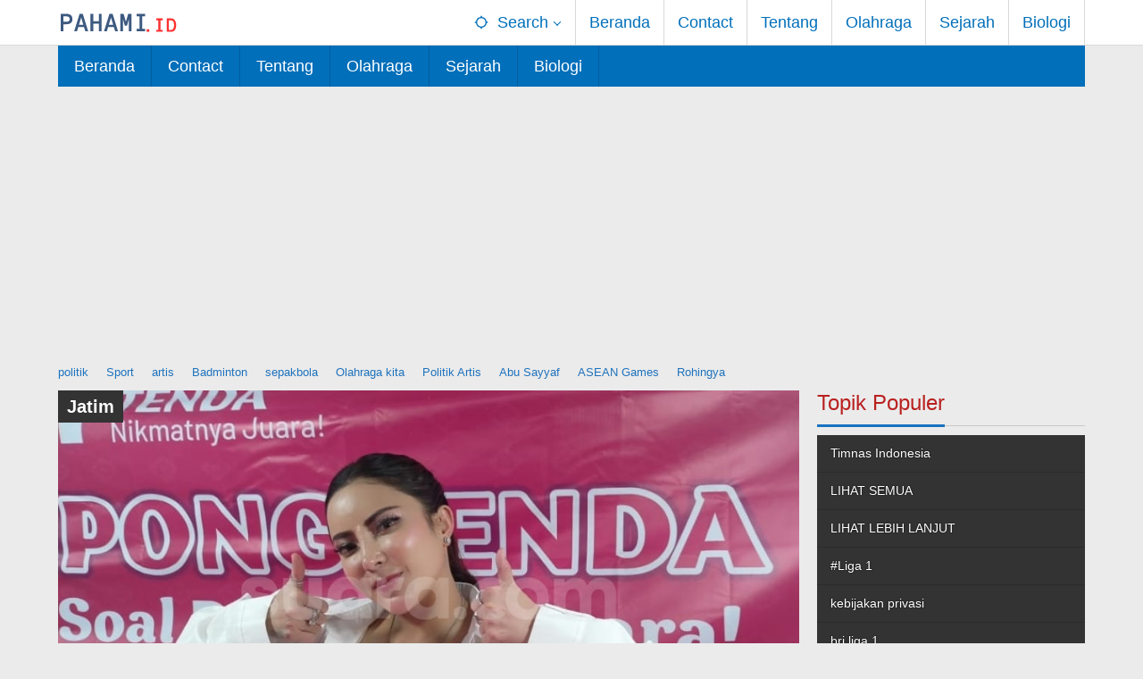

--- FILE ---
content_type: text/html; charset=UTF-8
request_url: https://pahami.id/category/daerah/jatim?filter_by=review_high
body_size: 13616
content:
<!DOCTYPE html><html lang="en-US"><head  ><meta charset="UTF-8"><meta name="viewport" content="width=device-width, initial-scale=1"><link rel="profile" href="https://gmpg.org/xfn/11"><meta name='robots' content='index, follow, max-image-preview:large, max-snippet:-1, max-video-preview:-1' /><link media="all" href="https://pahami.id/wp-content/cache/autoptimize/css/autoptimize_79d60cb6b69940a33eec8c119457f82c.css" rel="stylesheet"><title>Jatim - Pahami</title><link rel="canonical" href="https://pahami.id/category/daerah/jatim" /><link rel="next" href="https://pahami.id/category/daerah/jatim/page/2" /><meta property="og:locale" content="en_US" /><meta property="og:type" content="article" /><meta property="og:title" content="Jatim Archives" /><meta property="og:url" content="https://pahami.id/category/daerah/jatim" /><meta property="og:site_name" content="Pahami" /><meta property="og:image" content="https://media.suara.com/pictures/970x544/2025/04/10/10166-ayu-aulia.jpg" /><meta name="twitter:card" content="summary_large_image" /><meta name="twitter:image" content="https://media.suara.com/pictures/970x544/2025/04/10/10166-ayu-aulia.jpg" /><link rel='dns-prefetch' href='//www.googletagmanager.com' /><link href='https://sp-ao.shortpixel.ai' rel='preconnect' /> <script type="text/javascript" src="https://pahami.id/wp-includes/js/jquery/jquery.min.js" id="jquery-core-js"></script>    <script type="text/javascript" src="https://www.googletagmanager.com/gtag/js?id=G-KN59ZTVGZ4" id="google_gtagjs-js" async></script> <script type="text/javascript" id="google_gtagjs-js-after">window.dataLayer=window.dataLayer||[];function gtag(){dataLayer.push(arguments);}
gtag("set","linker",{"domains":["pahami.id"]});gtag("js",new Date());gtag("set","developer_id.dZTNiMT",true);gtag("config","G-KN59ZTVGZ4");</script> <link rel="canonical" href="https://pahami.id/category/daerah/jatim"><meta name="generator" content="Site Kit by Google 1.153.0" /><script async src="https://pagead2.googlesyndication.com/pagead/js/adsbygoogle.js?client=ca-pub-4915864821908051"
     crossorigin="anonymous"></script><link rel="icon" href="https://sp-ao.shortpixel.ai/client/to_webp,q_glossy,ret_img,w_32,h_32/https://pahami.id/wp-content/uploads/2022/03/cropped-20220328_170924_0000-32x32.png" sizes="32x32" /><link rel="icon" href="https://sp-ao.shortpixel.ai/client/to_webp,q_glossy,ret_img,w_192,h_192/https://pahami.id/wp-content/uploads/2022/03/cropped-20220328_170924_0000-192x192.png" sizes="192x192" /><link rel="apple-touch-icon" href="https://sp-ao.shortpixel.ai/client/to_webp,q_glossy,ret_img,w_180,h_180/https://pahami.id/wp-content/uploads/2022/03/cropped-20220328_170924_0000-180x180.png" /><meta name="msapplication-TileImage" content="https://pahami.id/wp-content/uploads/2022/03/cropped-20220328_170924_0000-270x270.png" />  <script async src="https://www.googletagmanager.com/gtag/js?id=G-KN59ZTVGZ4"></script> <script>window.dataLayer=window.dataLayer||[];function gtag(){dataLayer.push(arguments);}
gtag('js',new Date());gtag('config','G-KN59ZTVGZ4');</script> </head><body class="archive category category-jatim category-917 wp-theme-majalahpro gmr-theme idtheme kentooz gmr-sticky group-blog hfeed"  > <a class="skip-link screen-reader-text" href="#main">Skip to content</a><div class="top-header-second"><div class="gmr-topnavwrap clearfix"><div class="container"><div class="gmr-list-table"><div class="gmr-table-row"><div class="gmr-table-cell gmr-table-logo"><div class="gmr-mobilelogo"><div class="gmr-logo"><a href="https://pahami.id/" class="custom-logo-link"  title="Pahami"><img decoding="async" src="https://pahami.id/wp-content/uploads/2023/06/svg_20230616_193038_0000.svg" alt="Pahami" title="Pahami" width="138" height="48"/></a></div></div></div><div class="gmr-table-cell gmr-table-menu"> <a id="gmr-topnavresponsive-menu" href="#menus" title="Menus" rel="nofollow"><svg xmlns="http://www.w3.org/2000/svg" xmlns:xlink="http://www.w3.org/1999/xlink" aria-hidden="true" role="img" style="vertical-align: -0.125em;" width="1em" height="1em" preserveAspectRatio="xMidYMid meet" viewBox="0 0 24 24"><path d="M3 18h18v-2H3v2zm0-5h18v-2H3v2zm0-7v2h18V6H3z" fill="currentColor"/></svg></a><div class="close-topnavmenu-wrap"><a id="close-topnavmenu-button" rel="nofollow" href="#"><svg xmlns="http://www.w3.org/2000/svg" xmlns:xlink="http://www.w3.org/1999/xlink" aria-hidden="true" role="img" width="1em" height="1em" preserveAspectRatio="xMidYMid meet" viewBox="0 0 24 24"><g fill="currentColor"><path d="M12 2a10 10 0 1 0 10 10A10 10 0 0 0 12 2zm0 18a8 8 0 1 1 8-8a8 8 0 0 1-8 8z"/><path d="M14.71 9.29a1 1 0 0 0-1.42 0L12 10.59l-1.29-1.3a1 1 0 0 0-1.42 1.42l1.3 1.29l-1.3 1.29a1 1 0 0 0 0 1.42a1 1 0 0 0 1.42 0l1.29-1.3l1.29 1.3a1 1 0 0 0 1.42 0a1 1 0 0 0 0-1.42L13.41 12l1.3-1.29a1 1 0 0 0 0-1.42z"/></g></svg></a></div><nav id="site-navigation" class="gmr-topnavmenu pull-right" role="navigation"  ><ul id="primary-menu" class="menu"><li class="menu-item menu-item-type-custom menu-item-object-custom menu-item-has-children gmr-search"><a href="#" title="Search" rel="nofollow" ><svg xmlns="http://www.w3.org/2000/svg" xmlns:xlink="http://www.w3.org/1999/xlink" aria-hidden="true" role="img" style="vertical-align: -0.125em;" width="1em" height="1em" preserveAspectRatio="xMidYMid meet" viewBox="0 0 24 24"><path d="M20.94 11A8.994 8.994 0 0 0 13 3.06V1h-2v2.06A8.994 8.994 0 0 0 3.06 11H1v2h2.06A8.994 8.994 0 0 0 11 20.94V23h2v-2.06A8.994 8.994 0 0 0 20.94 13H23v-2h-2.06zM12 19c-3.87 0-7-3.13-7-7s3.13-7 7-7s7 3.13 7 7s-3.13 7-7 7z" fill="currentColor"/></svg><span >Search</span></a><ul class="sub-menu-search"><li id="menu-item-search" class="menu-item menu-item-type-custom menu-item-object-custom menu-item-search"><form method="get" class="gmr-searchform searchform" action="https://pahami.id/"><input type="text" name="s" id="s" placeholder="Search" /></form></li></ul></li><li id="menu-item-32" class="menu-item menu-item-type-custom menu-item-object-custom menu-item-home menu-item-32"><a href="https://pahami.id/" ><span >Beranda</span></a></li><li id="menu-item-211" class="menu-item menu-item-type-post_type menu-item-object-page menu-item-211"><a href="https://pahami.id/contact" ><span >Contact</span></a></li><li id="menu-item-212" class="menu-item menu-item-type-post_type menu-item-object-page menu-item-212"><a href="https://pahami.id/tentang-kami" ><span >Tentang</span></a></li><li id="menu-item-5401" class="menu-item menu-item-type-taxonomy menu-item-object-category menu-item-5401"><a href="https://pahami.id/category/olahraga" ><span >Olahraga</span></a></li><li id="menu-item-5402" class="menu-item menu-item-type-taxonomy menu-item-object-category menu-item-5402"><a href="https://pahami.id/category/sejarah" ><span >Sejarah</span></a></li><li id="menu-item-5403" class="menu-item menu-item-type-taxonomy menu-item-object-category menu-item-5403"><a href="https://pahami.id/category/biologi" ><span >Biologi</span></a></li></ul></nav></div></div></div></div></div></div><header id="masthead" class="site-header" role="banner"  ><div class="top-header"><div class="container"><div class="gmr-menuwrap clearfix"><nav id="site-navigation" class="gmr-mainmenu" role="navigation"  ><ul id="primary-menu" class="menu"><li class="menu-item menu-item-type-custom menu-item-object-custom menu-item-home menu-item-32"><a href="https://pahami.id/" ><span >Beranda</span></a></li><li class="menu-item menu-item-type-post_type menu-item-object-page menu-item-211"><a href="https://pahami.id/contact" ><span >Contact</span></a></li><li class="menu-item menu-item-type-post_type menu-item-object-page menu-item-212"><a href="https://pahami.id/tentang-kami" ><span >Tentang</span></a></li><li class="menu-item menu-item-type-taxonomy menu-item-object-category menu-item-5401"><a href="https://pahami.id/category/olahraga" ><span >Olahraga</span></a></li><li class="menu-item menu-item-type-taxonomy menu-item-object-category menu-item-5402"><a href="https://pahami.id/category/sejarah" ><span >Sejarah</span></a></li><li class="menu-item menu-item-type-taxonomy menu-item-object-category menu-item-5403"><a href="https://pahami.id/category/biologi" ><span >Biologi</span></a></li></ul></nav></div></div></div></header><div class="container"><div class="gmr-secondmenuwrap clearfix"><nav id="site-navigation" class="gmr-secondmenu" role="navigation"  ><ul id="primary-menu" class="menu"><li id="menu-item-46" class="menu-item menu-item-type-taxonomy menu-item-object-post_tag menu-item-46"><a href="https://pahami.id/tag/politik" ><span >politik</span></a></li><li id="menu-item-47" class="menu-item menu-item-type-taxonomy menu-item-object-post_tag menu-item-47"><a href="https://pahami.id/tag/sport" ><span >Sport</span></a></li><li id="menu-item-48" class="menu-item menu-item-type-taxonomy menu-item-object-post_tag menu-item-48"><a href="https://pahami.id/tag/artis" ><span >artis</span></a></li><li id="menu-item-20352" class="menu-item menu-item-type-taxonomy menu-item-object-post_tag menu-item-20352"><a href="https://pahami.id/tag/badminton" ><span >Badminton</span></a></li><li id="menu-item-20353" class="menu-item menu-item-type-taxonomy menu-item-object-post_tag menu-item-20353"><a href="https://pahami.id/tag/sepakbola" ><span >sepakbola</span></a></li><li id="menu-item-20354" class="menu-item menu-item-type-taxonomy menu-item-object-newstopic menu-item-20354"><a href="https://pahami.id/topic/olahraga-kita" ><span >Olahraga kita</span></a></li><li id="menu-item-52" class="menu-item menu-item-type-taxonomy menu-item-object-newstopic menu-item-52"><a href="https://pahami.id/topic/politik-artis" ><span >Politik Artis</span></a></li><li id="menu-item-20355" class="menu-item menu-item-type-taxonomy menu-item-object-newstopic menu-item-20355"><a href="https://pahami.id/topic/abu-sayyaf" ><span >Abu Sayyaf</span></a></li><li id="menu-item-20356" class="menu-item menu-item-type-taxonomy menu-item-object-newstopic menu-item-20356"><a href="https://pahami.id/topic/asean-games" ><span >ASEAN Games</span></a></li><li id="menu-item-54" class="menu-item menu-item-type-taxonomy menu-item-object-newstopic menu-item-54"><a href="https://pahami.id/topic/rohingya" ><span >Rohingya</span></a></li></ul></nav></div></div><div class="site inner-wrap" id="site-container"><div id="content" class="gmr-content"><div class="container"><div class="row"><div id="primary" class="content-area col-md-content"><main id="main" class="site-main gmr-infinite-selector" role="main"><div id="gmr-main-load"><article id="post-138134" class="clearfix item-infinite post-138134 post type-post status-publish format-standard has-post-thumbnail hentry category-jatim tag-aulia-yang-indah tag-lisa-mariana tag-putra-lisa-mariana tag-ridwan-kamil"  ><div class="gmr-firstbox-content gmr-archive clearfix"><div class="firstcontent-thumbnail"><a href="https://pahami.id/daerah/jatim/ayu-aulia-lakukan-investigasi-temukan-sosok-diduga-ayah-kandung-anak-lisa-mariana-berita-hiburan-138134"  title="Permalink to: Ayu Aulia Lakukan Investigasi, Temukan Sosok Diduga Ayah Kandung Anak Lisa Mariana &#8211; Berita Hiburan" rel="bookmark"><noscript><img post-id="138134" fifu-featured="1" width="1" height="1" src="https://media.suara.com/pictures/970x544/2025/04/10/10166-ayu-aulia.jpg" class="attachment-large size-large wp-post-image" alt="Ayu Aulia Lakukan Investigasi, Temukan Sosok Diduga Ayah Kandung Anak Lisa Mariana &#8211; Berita Hiburan" title="Ayu Aulia Lakukan Investigasi, Temukan Sosok Diduga Ayah Kandung Anak Lisa Mariana &#8211; Berita Hiburan" title="Ayu Aulia Lakukan Investigasi, Temukan Sosok Diduga Ayah Kandung Anak Lisa Mariana &#8211; Berita Hiburan" decoding="async" title="" /></noscript><img post-id="138134" fifu-featured="1" width="1" height="1" src='data:image/svg+xml,%3Csvg%20xmlns=%22http://www.w3.org/2000/svg%22%20viewBox=%220%200%201%201%22%3E%3C/svg%3E' data-src="https://media.suara.com/pictures/970x544/2025/04/10/10166-ayu-aulia.jpg" class="lazyload attachment-large size-large wp-post-image" alt="Ayu Aulia Lakukan Investigasi, Temukan Sosok Diduga Ayah Kandung Anak Lisa Mariana &#8211; Berita Hiburan" title="Ayu Aulia Lakukan Investigasi, Temukan Sosok Diduga Ayah Kandung Anak Lisa Mariana &#8211; Berita Hiburan" title="Ayu Aulia Lakukan Investigasi, Temukan Sosok Diduga Ayah Kandung Anak Lisa Mariana &#8211; Berita Hiburan" decoding="async" title="" /></a></div><div class="gmr-firstcontent-title"><h2 class="entry-title" > <a href="https://pahami.id/daerah/jatim/ayu-aulia-lakukan-investigasi-temukan-sosok-diduga-ayah-kandung-anak-lisa-mariana-berita-hiburan-138134"  title="
 Permalink to: Ayu Aulia Lakukan Investigasi, Temukan Sosok Diduga Ayah Kandung Anak Lisa Mariana &#8211; Berita Hiburan					" rel="bookmark">Ayu Aulia Lakukan Investigasi, Temukan Sosok Diduga Ayah Kandung Anak Lisa Mariana &#8211; Berita Hiburan</a></h2></div><div class="entry-meta screen-reader-text"><div class="gmr-metacontent"><span class="cat-links"><a href="https://pahami.id/category/daerah/jatim" rel="category tag">Jatim</a></span><span class="posted-on byline"><svg xmlns="http://www.w3.org/2000/svg" xmlns:xlink="http://www.w3.org/1999/xlink" aria-hidden="true" role="img" width="1em" height="1em" preserveAspectRatio="xMidYMid meet" viewBox="0 0 512 512"><path d="M256 8C119 8 8 119 8 256s111 248 248 248s248-111 248-248S393 8 256 8zm0 448c-110.5 0-200-89.5-200-200S145.5 56 256 56s200 89.5 200 200s-89.5 200-200 200zm61.8-104.4l-84.9-61.7c-3.1-2.3-4.9-5.9-4.9-9.7V116c0-6.6 5.4-12 12-12h32c6.6 0 12 5.4 12 12v141.7l66.8 48.6c5.4 3.9 6.5 11.4 2.6 16.8L334.6 349c-3.9 5.3-11.4 6.5-16.8 2.6z" fill="currentColor"/></svg><time class="entry-date published"  datetime="2025-04-16T11:19:18+07:00">16 April 2025</time><time class="updated" datetime="2025-04-16T11:19:20+07:00">16 April 2025</time></span><span class="screen-reader-text">by <span class="entry-author vcard screen-reader-text"   ><a class="url fn n" href="https://pahami.id/author/asik" title="Permalink to: Pahami.id" ><span >Pahami.id</span></a></span></span><a href="https://www.facebook.com/sharer/sharer.php?u=https%3A%2F%2Fpahami.id%2Fdaerah%2Fjatim%2Fayu-aulia-lakukan-investigasi-temukan-sosok-diduga-ayah-kandung-anak-lisa-mariana-berita-hiburan-138134" rel="nofollow" title="Share this"><span class="gmr-archive-share gmr-archive-facebook"><svg xmlns="http://www.w3.org/2000/svg" xmlns:xlink="http://www.w3.org/1999/xlink" aria-hidden="true" role="img" width="1em" height="1em" preserveAspectRatio="xMidYMid meet" viewBox="0 0 32 32"><path d="M23.446 18l.889-5.791h-5.557V8.451c0-1.584.776-3.129 3.265-3.129h2.526V.392S22.277.001 20.085.001c-4.576 0-7.567 2.774-7.567 7.795v4.414H7.431v5.791h5.087v14h6.26v-14z" fill="currentColor"/></svg>Share</span></a><a href="https://twitter.com/intent/tweet?url=https%3A%2F%2Fpahami.id%2Fdaerah%2Fjatim%2Fayu-aulia-lakukan-investigasi-temukan-sosok-diduga-ayah-kandung-anak-lisa-mariana-berita-hiburan-138134&amp;text=Ayu%20Aulia%20Lakukan%20Investigasi%2C%20Temukan%20Sosok%20Diduga%20Ayah%20Kandung%20Anak%20Lisa%20Mariana%20%26%238211%3B%20Berita%20Hiburan" rel="nofollow" title="Tweet this"><span class="gmr-archive-share gmr-archive-twitter"><svg xmlns="http://www.w3.org/2000/svg" xmlns:xlink="http://www.w3.org/1999/xlink" aria-hidden="true" role="img" width="1em" height="1em" preserveAspectRatio="xMidYMid meet" viewBox="0 0 32 32"><path d="M31.937 6.093a13.359 13.359 0 0 1-3.765 1.032a6.603 6.603 0 0 0 2.885-3.631a13.683 13.683 0 0 1-4.172 1.579a6.56 6.56 0 0 0-11.178 5.973c-5.453-.255-10.287-2.875-13.52-6.833a6.458 6.458 0 0 0-.891 3.303a6.555 6.555 0 0 0 2.916 5.457a6.518 6.518 0 0 1-2.968-.817v.079a6.567 6.567 0 0 0 5.26 6.437a6.758 6.758 0 0 1-1.724.229c-.421 0-.823-.041-1.224-.115a6.59 6.59 0 0 0 6.14 4.557a13.169 13.169 0 0 1-8.135 2.801a13.01 13.01 0 0 1-1.563-.088a18.656 18.656 0 0 0 10.079 2.948c12.067 0 18.661-9.995 18.661-18.651c0-.276 0-.557-.021-.839a13.132 13.132 0 0 0 3.281-3.396z" fill="currentColor"/></svg>Tweet</span></a></div></div><h1 class="firstpage-title" ><span>Jatim</span></h1></div></article><article id="post-89362" class="gmr-smallthumb clearfix item-infinite post-89362 post type-post status-publish format-standard has-post-thumbnail hentry category-jatim tag-adenwong tag-ami tag-olivia-allan tag-denny-sumargo"  ><div class="gmr-box-content gmr-archive clearfix"><div class="content-thumbnail"><a href="https://pahami.id/daerah/jatim/denny-sumargo-tak-ingin-undang-aden-wong-ke-podcast-nya-ada-apa-berita-hiburan-89362"  title="Permalink to: Denny Sumargo Tak Ingin Undang Aden Wong ke Podcast-nya, Ada Apa? &#8211; Berita Hiburan" rel="bookmark"><noscript><img post-id="89362" fifu-featured="1" width="1" height="1" src="https://media.suara.com/pictures/970x544/2024/03/12/50693-denny-sumargo.jpg" class="attachment-medium size-medium wp-post-image" alt="Denny Sumargo Tak Ingin Undang Aden Wong ke Podcast-nya, Ada Apa? &#8211; Berita Hiburan" title="Denny Sumargo Tak Ingin Undang Aden Wong ke Podcast-nya, Ada Apa? &#8211; Berita Hiburan" title="Denny Sumargo Tak Ingin Undang Aden Wong ke Podcast-nya, Ada Apa? &#8211; Berita Hiburan" decoding="async" title="" /></noscript><img post-id="89362" fifu-featured="1" width="1" height="1" src='data:image/svg+xml,%3Csvg%20xmlns=%22http://www.w3.org/2000/svg%22%20viewBox=%220%200%201%201%22%3E%3C/svg%3E' data-src="https://media.suara.com/pictures/970x544/2024/03/12/50693-denny-sumargo.jpg" class="lazyload attachment-medium size-medium wp-post-image" alt="Denny Sumargo Tak Ingin Undang Aden Wong ke Podcast-nya, Ada Apa? &#8211; Berita Hiburan" title="Denny Sumargo Tak Ingin Undang Aden Wong ke Podcast-nya, Ada Apa? &#8211; Berita Hiburan" title="Denny Sumargo Tak Ingin Undang Aden Wong ke Podcast-nya, Ada Apa? &#8211; Berita Hiburan" decoding="async" title="" /></a></div><div class="item-article"><header class="entry-header"><h2 class="entry-title" > <a href="https://pahami.id/daerah/jatim/denny-sumargo-tak-ingin-undang-aden-wong-ke-podcast-nya-ada-apa-berita-hiburan-89362"  title="
 Permalink to: Denny Sumargo Tak Ingin Undang Aden Wong ke Podcast-nya, Ada Apa? &#8211; Berita Hiburan					" rel="bookmark">Denny Sumargo Tak Ingin Undang Aden Wong ke Podcast-nya, Ada Apa? &#8211; Berita Hiburan</a></h2></header><div class="entry-content entry-content-archive" ><p>Pahami.id &#8211; Denny Sumargo mengaku tak ingin lagi mencampuri urusan dalam negeri orang asing asal Korea Selatan Amy dengan suaminya, Aden Wong.</p></div><div class="entry-meta"><div class="gmr-metacontent"><span class="cat-links"><a href="https://pahami.id/category/daerah/jatim" rel="category tag">Jatim</a></span><span class="posted-on byline"><svg xmlns="http://www.w3.org/2000/svg" xmlns:xlink="http://www.w3.org/1999/xlink" aria-hidden="true" role="img" width="1em" height="1em" preserveAspectRatio="xMidYMid meet" viewBox="0 0 512 512"><path d="M256 8C119 8 8 119 8 256s111 248 248 248s248-111 248-248S393 8 256 8zm0 448c-110.5 0-200-89.5-200-200S145.5 56 256 56s200 89.5 200 200s-89.5 200-200 200zm61.8-104.4l-84.9-61.7c-3.1-2.3-4.9-5.9-4.9-9.7V116c0-6.6 5.4-12 12-12h32c6.6 0 12 5.4 12 12v141.7l66.8 48.6c5.4 3.9 6.5 11.4 2.6 16.8L334.6 349c-3.9 5.3-11.4 6.5-16.8 2.6z" fill="currentColor"/></svg><time class="entry-date published"  datetime="2024-03-13T12:01:00+07:00">13 March 2024</time><time class="updated" datetime="2024-03-13T12:01:01+07:00">13 March 2024</time></span><span class="screen-reader-text">by <span class="entry-author vcard screen-reader-text"   ><a class="url fn n" href="https://pahami.id/author/asik" title="Permalink to: Pahami.id" ><span >Pahami.id</span></a></span></span><a href="https://www.facebook.com/sharer/sharer.php?u=https%3A%2F%2Fpahami.id%2Fdaerah%2Fjatim%2Fdenny-sumargo-tak-ingin-undang-aden-wong-ke-podcast-nya-ada-apa-berita-hiburan-89362" rel="nofollow" title="Share this"><span class="gmr-archive-share gmr-archive-facebook"><svg xmlns="http://www.w3.org/2000/svg" xmlns:xlink="http://www.w3.org/1999/xlink" aria-hidden="true" role="img" width="1em" height="1em" preserveAspectRatio="xMidYMid meet" viewBox="0 0 32 32"><path d="M23.446 18l.889-5.791h-5.557V8.451c0-1.584.776-3.129 3.265-3.129h2.526V.392S22.277.001 20.085.001c-4.576 0-7.567 2.774-7.567 7.795v4.414H7.431v5.791h5.087v14h6.26v-14z" fill="currentColor"/></svg>Share</span></a><a href="https://twitter.com/intent/tweet?url=https%3A%2F%2Fpahami.id%2Fdaerah%2Fjatim%2Fdenny-sumargo-tak-ingin-undang-aden-wong-ke-podcast-nya-ada-apa-berita-hiburan-89362&amp;text=Denny%20Sumargo%20Tak%20Ingin%20Undang%20Aden%20Wong%20ke%20Podcast-nya%2C%20Ada%20Apa%3F%20%26%238211%3B%20Berita%20Hiburan" rel="nofollow" title="Tweet this"><span class="gmr-archive-share gmr-archive-twitter"><svg xmlns="http://www.w3.org/2000/svg" xmlns:xlink="http://www.w3.org/1999/xlink" aria-hidden="true" role="img" width="1em" height="1em" preserveAspectRatio="xMidYMid meet" viewBox="0 0 32 32"><path d="M31.937 6.093a13.359 13.359 0 0 1-3.765 1.032a6.603 6.603 0 0 0 2.885-3.631a13.683 13.683 0 0 1-4.172 1.579a6.56 6.56 0 0 0-11.178 5.973c-5.453-.255-10.287-2.875-13.52-6.833a6.458 6.458 0 0 0-.891 3.303a6.555 6.555 0 0 0 2.916 5.457a6.518 6.518 0 0 1-2.968-.817v.079a6.567 6.567 0 0 0 5.26 6.437a6.758 6.758 0 0 1-1.724.229c-.421 0-.823-.041-1.224-.115a6.59 6.59 0 0 0 6.14 4.557a13.169 13.169 0 0 1-8.135 2.801a13.01 13.01 0 0 1-1.563-.088a18.656 18.656 0 0 0 10.079 2.948c12.067 0 18.661-9.995 18.661-18.651c0-.276 0-.557-.021-.839a13.132 13.132 0 0 0 3.281-3.396z" fill="currentColor"/></svg>Tweet</span></a></div></div></div></div></article><article id="post-89355" class="gmr-smallthumb clearfix item-infinite post-89355 post type-post status-publish format-standard has-post-thumbnail hentry category-jatim tag-saya-mencintaimu-karena-allah tag-lesti-kejora tag-rizky-billar"  ><div class="gmr-box-content gmr-archive clearfix"><div class="content-thumbnail"><a href="https://pahami.id/daerah/jatim/niat-godain-istri-lesti-kejora-langsung-senewen-ke-rizky-billar-kalau-syuting-suka-cinlok-berita-hiburan-89355"  title="Permalink to: Niat Godain Istri, Lesti Kejora Langsung Senewen ke Rizky Billar: Kalau Syuting Suka Cinlok? &#8211; Berita Hiburan" rel="bookmark"><noscript><img post-id="89355" fifu-featured="1" width="1" height="1" src="https://media.suara.com/pictures/970x544/2023/09/13/42062-lesti-kejora-dan-rizky-billar.jpg" class="attachment-medium size-medium wp-post-image" alt="Niat Godain Istri, Lesti Kejora Langsung Senewen ke Rizky Billar: Kalau Syuting Suka Cinlok? &#8211; Berita Hiburan" title="Niat Godain Istri, Lesti Kejora Langsung Senewen ke Rizky Billar: Kalau Syuting Suka Cinlok? &#8211; Berita Hiburan" title="Niat Godain Istri, Lesti Kejora Langsung Senewen ke Rizky Billar: Kalau Syuting Suka Cinlok? &#8211; Berita Hiburan" decoding="async" title="" /></noscript><img post-id="89355" fifu-featured="1" width="1" height="1" src='data:image/svg+xml,%3Csvg%20xmlns=%22http://www.w3.org/2000/svg%22%20viewBox=%220%200%201%201%22%3E%3C/svg%3E' data-src="https://media.suara.com/pictures/970x544/2023/09/13/42062-lesti-kejora-dan-rizky-billar.jpg" class="lazyload attachment-medium size-medium wp-post-image" alt="Niat Godain Istri, Lesti Kejora Langsung Senewen ke Rizky Billar: Kalau Syuting Suka Cinlok? &#8211; Berita Hiburan" title="Niat Godain Istri, Lesti Kejora Langsung Senewen ke Rizky Billar: Kalau Syuting Suka Cinlok? &#8211; Berita Hiburan" title="Niat Godain Istri, Lesti Kejora Langsung Senewen ke Rizky Billar: Kalau Syuting Suka Cinlok? &#8211; Berita Hiburan" decoding="async" title="" /></a></div><div class="item-article"><header class="entry-header"><h2 class="entry-title" > <a href="https://pahami.id/daerah/jatim/niat-godain-istri-lesti-kejora-langsung-senewen-ke-rizky-billar-kalau-syuting-suka-cinlok-berita-hiburan-89355"  title="
 Permalink to: Niat Godain Istri, Lesti Kejora Langsung Senewen ke Rizky Billar: Kalau Syuting Suka Cinlok? &#8211; Berita Hiburan					" rel="bookmark">Niat Godain Istri, Lesti Kejora Langsung Senewen ke Rizky Billar: Kalau Syuting Suka Cinlok? &#8211; Berita Hiburan</a></h2></header><div class="entry-content entry-content-archive" ><p>Pahami.id &#8211; Pasangan yang sudah menikah Lesti Kejora Dan Rizky Billar didapuk sebagai pemeran utama dalam sinetron terbaru MNC Pictures bertajuk &#8220;Saya</p></div><div class="entry-meta"><div class="gmr-metacontent"><span class="cat-links"><a href="https://pahami.id/category/daerah/jatim" rel="category tag">Jatim</a></span><span class="posted-on byline"><svg xmlns="http://www.w3.org/2000/svg" xmlns:xlink="http://www.w3.org/1999/xlink" aria-hidden="true" role="img" width="1em" height="1em" preserveAspectRatio="xMidYMid meet" viewBox="0 0 512 512"><path d="M256 8C119 8 8 119 8 256s111 248 248 248s248-111 248-248S393 8 256 8zm0 448c-110.5 0-200-89.5-200-200S145.5 56 256 56s200 89.5 200 200s-89.5 200-200 200zm61.8-104.4l-84.9-61.7c-3.1-2.3-4.9-5.9-4.9-9.7V116c0-6.6 5.4-12 12-12h32c6.6 0 12 5.4 12 12v141.7l66.8 48.6c5.4 3.9 6.5 11.4 2.6 16.8L334.6 349c-3.9 5.3-11.4 6.5-16.8 2.6z" fill="currentColor"/></svg><time class="entry-date published"  datetime="2024-03-13T11:00:09+07:00">13 March 2024</time><time class="updated" datetime="2024-03-13T11:00:10+07:00">13 March 2024</time></span><span class="screen-reader-text">by <span class="entry-author vcard screen-reader-text"   ><a class="url fn n" href="https://pahami.id/author/asik" title="Permalink to: Pahami.id" ><span >Pahami.id</span></a></span></span><a href="https://www.facebook.com/sharer/sharer.php?u=https%3A%2F%2Fpahami.id%2Fdaerah%2Fjatim%2Fniat-godain-istri-lesti-kejora-langsung-senewen-ke-rizky-billar-kalau-syuting-suka-cinlok-berita-hiburan-89355" rel="nofollow" title="Share this"><span class="gmr-archive-share gmr-archive-facebook"><svg xmlns="http://www.w3.org/2000/svg" xmlns:xlink="http://www.w3.org/1999/xlink" aria-hidden="true" role="img" width="1em" height="1em" preserveAspectRatio="xMidYMid meet" viewBox="0 0 32 32"><path d="M23.446 18l.889-5.791h-5.557V8.451c0-1.584.776-3.129 3.265-3.129h2.526V.392S22.277.001 20.085.001c-4.576 0-7.567 2.774-7.567 7.795v4.414H7.431v5.791h5.087v14h6.26v-14z" fill="currentColor"/></svg>Share</span></a><a href="https://twitter.com/intent/tweet?url=https%3A%2F%2Fpahami.id%2Fdaerah%2Fjatim%2Fniat-godain-istri-lesti-kejora-langsung-senewen-ke-rizky-billar-kalau-syuting-suka-cinlok-berita-hiburan-89355&amp;text=Niat%20Godain%20Istri%2C%20Lesti%20Kejora%20Langsung%20Senewen%20ke%20Rizky%20Billar%3A%20Kalau%20Syuting%20Suka%20Cinlok%3F%20%26%238211%3B%20Berita%20Hiburan" rel="nofollow" title="Tweet this"><span class="gmr-archive-share gmr-archive-twitter"><svg xmlns="http://www.w3.org/2000/svg" xmlns:xlink="http://www.w3.org/1999/xlink" aria-hidden="true" role="img" width="1em" height="1em" preserveAspectRatio="xMidYMid meet" viewBox="0 0 32 32"><path d="M31.937 6.093a13.359 13.359 0 0 1-3.765 1.032a6.603 6.603 0 0 0 2.885-3.631a13.683 13.683 0 0 1-4.172 1.579a6.56 6.56 0 0 0-11.178 5.973c-5.453-.255-10.287-2.875-13.52-6.833a6.458 6.458 0 0 0-.891 3.303a6.555 6.555 0 0 0 2.916 5.457a6.518 6.518 0 0 1-2.968-.817v.079a6.567 6.567 0 0 0 5.26 6.437a6.758 6.758 0 0 1-1.724.229c-.421 0-.823-.041-1.224-.115a6.59 6.59 0 0 0 6.14 4.557a13.169 13.169 0 0 1-8.135 2.801a13.01 13.01 0 0 1-1.563-.088a18.656 18.656 0 0 0 10.079 2.948c12.067 0 18.661-9.995 18.661-18.651c0-.276 0-.557-.021-.839a13.132 13.132 0 0 0 3.281-3.396z" fill="currentColor"/></svg>Tweet</span></a></div></div></div></div></article><article id="post-89347" class="gmr-smallthumb clearfix item-infinite post-89347 post type-post status-publish format-standard has-post-thumbnail hentry category-jatim tag-cinta-yang-bahagia tag-gilga-sahid tag-denny-caknan"  ><div class="gmr-box-content gmr-archive clearfix"><div class="content-thumbnail"><a href="https://pahami.id/daerah/jatim/beda-nasib-gilga-sahid-vs-denny-caknan-sebelum-terkenal-ada-yang-ngamen-di-perempatan-berita-hiburan-89347"  title="Permalink to: Beda Nasib Gilga Sahid vs Denny Caknan sebelum Terkenal, Ada yang Ngamen di Perempatan &#8211; Berita Hiburan" rel="bookmark"><noscript><img post-id="89347" fifu-featured="1" width="1" height="1" src="https://media.suara.com/pictures/970x544/2024/03/05/43569-gilga-sahid-denny-caknan.jpg" class="attachment-medium size-medium wp-post-image" alt="Beda Nasib Gilga Sahid vs Denny Caknan sebelum Terkenal, Ada yang Ngamen di Perempatan &#8211; Berita Hiburan" title="Beda Nasib Gilga Sahid vs Denny Caknan sebelum Terkenal, Ada yang Ngamen di Perempatan &#8211; Berita Hiburan" title="Beda Nasib Gilga Sahid vs Denny Caknan sebelum Terkenal, Ada yang Ngamen di Perempatan &#8211; Berita Hiburan" decoding="async" title="" /></noscript><img post-id="89347" fifu-featured="1" width="1" height="1" src='data:image/svg+xml,%3Csvg%20xmlns=%22http://www.w3.org/2000/svg%22%20viewBox=%220%200%201%201%22%3E%3C/svg%3E' data-src="https://media.suara.com/pictures/970x544/2024/03/05/43569-gilga-sahid-denny-caknan.jpg" class="lazyload attachment-medium size-medium wp-post-image" alt="Beda Nasib Gilga Sahid vs Denny Caknan sebelum Terkenal, Ada yang Ngamen di Perempatan &#8211; Berita Hiburan" title="Beda Nasib Gilga Sahid vs Denny Caknan sebelum Terkenal, Ada yang Ngamen di Perempatan &#8211; Berita Hiburan" title="Beda Nasib Gilga Sahid vs Denny Caknan sebelum Terkenal, Ada yang Ngamen di Perempatan &#8211; Berita Hiburan" decoding="async" title="" /></a></div><div class="item-article"><header class="entry-header"><h2 class="entry-title" > <a href="https://pahami.id/daerah/jatim/beda-nasib-gilga-sahid-vs-denny-caknan-sebelum-terkenal-ada-yang-ngamen-di-perempatan-berita-hiburan-89347"  title="
 Permalink to: Beda Nasib Gilga Sahid vs Denny Caknan sebelum Terkenal, Ada yang Ngamen di Perempatan &#8211; Berita Hiburan					" rel="bookmark">Beda Nasib Gilga Sahid vs Denny Caknan sebelum Terkenal, Ada yang Ngamen di Perempatan &#8211; Berita Hiburan</a></h2></header><div class="entry-content entry-content-archive" ><p>Pahami.id &#8211; Nama Gilga Sahid kini sedang ramai dibicarakan masyarakat. Penyanyi muda ini disebut-sebut berpotensi menjadi pasangan baru Cinta yang bahagia. Awalnya</p></div><div class="entry-meta"><div class="gmr-metacontent"><span class="cat-links"><a href="https://pahami.id/category/daerah/jatim" rel="category tag">Jatim</a></span><span class="posted-on byline"><svg xmlns="http://www.w3.org/2000/svg" xmlns:xlink="http://www.w3.org/1999/xlink" aria-hidden="true" role="img" width="1em" height="1em" preserveAspectRatio="xMidYMid meet" viewBox="0 0 512 512"><path d="M256 8C119 8 8 119 8 256s111 248 248 248s248-111 248-248S393 8 256 8zm0 448c-110.5 0-200-89.5-200-200S145.5 56 256 56s200 89.5 200 200s-89.5 200-200 200zm61.8-104.4l-84.9-61.7c-3.1-2.3-4.9-5.9-4.9-9.7V116c0-6.6 5.4-12 12-12h32c6.6 0 12 5.4 12 12v141.7l66.8 48.6c5.4 3.9 6.5 11.4 2.6 16.8L334.6 349c-3.9 5.3-11.4 6.5-16.8 2.6z" fill="currentColor"/></svg><time class="entry-date published"  datetime="2024-03-13T09:59:13+07:00">13 March 2024</time><time class="updated" datetime="2024-03-13T09:59:14+07:00">13 March 2024</time></span><span class="screen-reader-text">by <span class="entry-author vcard screen-reader-text"   ><a class="url fn n" href="https://pahami.id/author/asik" title="Permalink to: Pahami.id" ><span >Pahami.id</span></a></span></span><a href="https://www.facebook.com/sharer/sharer.php?u=https%3A%2F%2Fpahami.id%2Fdaerah%2Fjatim%2Fbeda-nasib-gilga-sahid-vs-denny-caknan-sebelum-terkenal-ada-yang-ngamen-di-perempatan-berita-hiburan-89347" rel="nofollow" title="Share this"><span class="gmr-archive-share gmr-archive-facebook"><svg xmlns="http://www.w3.org/2000/svg" xmlns:xlink="http://www.w3.org/1999/xlink" aria-hidden="true" role="img" width="1em" height="1em" preserveAspectRatio="xMidYMid meet" viewBox="0 0 32 32"><path d="M23.446 18l.889-5.791h-5.557V8.451c0-1.584.776-3.129 3.265-3.129h2.526V.392S22.277.001 20.085.001c-4.576 0-7.567 2.774-7.567 7.795v4.414H7.431v5.791h5.087v14h6.26v-14z" fill="currentColor"/></svg>Share</span></a><a href="https://twitter.com/intent/tweet?url=https%3A%2F%2Fpahami.id%2Fdaerah%2Fjatim%2Fbeda-nasib-gilga-sahid-vs-denny-caknan-sebelum-terkenal-ada-yang-ngamen-di-perempatan-berita-hiburan-89347&amp;text=Beda%20Nasib%20Gilga%20Sahid%20vs%20Denny%20Caknan%20sebelum%20Terkenal%2C%20Ada%20yang%20Ngamen%20di%20Perempatan%20%26%238211%3B%20Berita%20Hiburan" rel="nofollow" title="Tweet this"><span class="gmr-archive-share gmr-archive-twitter"><svg xmlns="http://www.w3.org/2000/svg" xmlns:xlink="http://www.w3.org/1999/xlink" aria-hidden="true" role="img" width="1em" height="1em" preserveAspectRatio="xMidYMid meet" viewBox="0 0 32 32"><path d="M31.937 6.093a13.359 13.359 0 0 1-3.765 1.032a6.603 6.603 0 0 0 2.885-3.631a13.683 13.683 0 0 1-4.172 1.579a6.56 6.56 0 0 0-11.178 5.973c-5.453-.255-10.287-2.875-13.52-6.833a6.458 6.458 0 0 0-.891 3.303a6.555 6.555 0 0 0 2.916 5.457a6.518 6.518 0 0 1-2.968-.817v.079a6.567 6.567 0 0 0 5.26 6.437a6.758 6.758 0 0 1-1.724.229c-.421 0-.823-.041-1.224-.115a6.59 6.59 0 0 0 6.14 4.557a13.169 13.169 0 0 1-8.135 2.801a13.01 13.01 0 0 1-1.563-.088a18.656 18.656 0 0 0 10.079 2.948c12.067 0 18.661-9.995 18.661-18.651c0-.276 0-.557-.021-.839a13.132 13.132 0 0 0 3.281-3.396z" fill="currentColor"/></svg>Tweet</span></a></div></div></div></div></article><article id="post-89339" class="gmr-smallthumb clearfix item-infinite post-89339 post type-post status-publish format-standard has-post-thumbnail hentry category-jatim tag-ardi-bakrie tag-nia-ramadhani"  ><div class="gmr-box-content gmr-archive clearfix"><div class="content-thumbnail"><a href="https://pahami.id/daerah/jatim/tarawih-di-rumah-pakaian-suami-dan-anak-nia-ramadhani-kena-julid-kayak-mau-tidur-berita-hiburan-89339"  title="Permalink to: Tarawih di Rumah, Pakaian Suami dan Anak Nia Ramadhani Kena Julid: Kayak Mau Tidur &#8211; Berita Hiburan" rel="bookmark"><noscript><img post-id="89339" fifu-featured="1" width="1" height="1" src="https://media.suara.com/pictures/970x544/2023/12/25/41578-nia-ramadhani-dan-ardi-bakrie.jpg" class="attachment-medium size-medium wp-post-image" alt="Tarawih di Rumah, Pakaian Suami dan Anak Nia Ramadhani Kena Julid: Kayak Mau Tidur &#8211; Berita Hiburan" title="Tarawih di Rumah, Pakaian Suami dan Anak Nia Ramadhani Kena Julid: Kayak Mau Tidur &#8211; Berita Hiburan" title="Tarawih di Rumah, Pakaian Suami dan Anak Nia Ramadhani Kena Julid: Kayak Mau Tidur &#8211; Berita Hiburan" decoding="async" title="" /></noscript><img post-id="89339" fifu-featured="1" width="1" height="1" src='data:image/svg+xml,%3Csvg%20xmlns=%22http://www.w3.org/2000/svg%22%20viewBox=%220%200%201%201%22%3E%3C/svg%3E' data-src="https://media.suara.com/pictures/970x544/2023/12/25/41578-nia-ramadhani-dan-ardi-bakrie.jpg" class="lazyload attachment-medium size-medium wp-post-image" alt="Tarawih di Rumah, Pakaian Suami dan Anak Nia Ramadhani Kena Julid: Kayak Mau Tidur &#8211; Berita Hiburan" title="Tarawih di Rumah, Pakaian Suami dan Anak Nia Ramadhani Kena Julid: Kayak Mau Tidur &#8211; Berita Hiburan" title="Tarawih di Rumah, Pakaian Suami dan Anak Nia Ramadhani Kena Julid: Kayak Mau Tidur &#8211; Berita Hiburan" decoding="async" title="" /></a></div><div class="item-article"><header class="entry-header"><h2 class="entry-title" > <a href="https://pahami.id/daerah/jatim/tarawih-di-rumah-pakaian-suami-dan-anak-nia-ramadhani-kena-julid-kayak-mau-tidur-berita-hiburan-89339"  title="
 Permalink to: Tarawih di Rumah, Pakaian Suami dan Anak Nia Ramadhani Kena Julid: Kayak Mau Tidur &#8211; Berita Hiburan					" rel="bookmark">Tarawih di Rumah, Pakaian Suami dan Anak Nia Ramadhani Kena Julid: Kayak Mau Tidur &#8211; Berita Hiburan</a></h2></header><div class="entry-content entry-content-archive" ><p>Pahami.id &#8211; Momen tarawih pertama sang artis pun tak luput dari perhatian. Salah satunya adalah keluarga Nia Ramadhani yang mengadakan salah satu</p></div><div class="entry-meta"><div class="gmr-metacontent"><span class="cat-links"><a href="https://pahami.id/category/daerah/jatim" rel="category tag">Jatim</a></span><span class="posted-on byline"><svg xmlns="http://www.w3.org/2000/svg" xmlns:xlink="http://www.w3.org/1999/xlink" aria-hidden="true" role="img" width="1em" height="1em" preserveAspectRatio="xMidYMid meet" viewBox="0 0 512 512"><path d="M256 8C119 8 8 119 8 256s111 248 248 248s248-111 248-248S393 8 256 8zm0 448c-110.5 0-200-89.5-200-200S145.5 56 256 56s200 89.5 200 200s-89.5 200-200 200zm61.8-104.4l-84.9-61.7c-3.1-2.3-4.9-5.9-4.9-9.7V116c0-6.6 5.4-12 12-12h32c6.6 0 12 5.4 12 12v141.7l66.8 48.6c5.4 3.9 6.5 11.4 2.6 16.8L334.6 349c-3.9 5.3-11.4 6.5-16.8 2.6z" fill="currentColor"/></svg><time class="entry-date published"  datetime="2024-03-13T08:58:08+07:00">13 March 2024</time><time class="updated" datetime="2024-03-13T08:58:09+07:00">13 March 2024</time></span><span class="screen-reader-text">by <span class="entry-author vcard screen-reader-text"   ><a class="url fn n" href="https://pahami.id/author/asik" title="Permalink to: Pahami.id" ><span >Pahami.id</span></a></span></span><a href="https://www.facebook.com/sharer/sharer.php?u=https%3A%2F%2Fpahami.id%2Fdaerah%2Fjatim%2Ftarawih-di-rumah-pakaian-suami-dan-anak-nia-ramadhani-kena-julid-kayak-mau-tidur-berita-hiburan-89339" rel="nofollow" title="Share this"><span class="gmr-archive-share gmr-archive-facebook"><svg xmlns="http://www.w3.org/2000/svg" xmlns:xlink="http://www.w3.org/1999/xlink" aria-hidden="true" role="img" width="1em" height="1em" preserveAspectRatio="xMidYMid meet" viewBox="0 0 32 32"><path d="M23.446 18l.889-5.791h-5.557V8.451c0-1.584.776-3.129 3.265-3.129h2.526V.392S22.277.001 20.085.001c-4.576 0-7.567 2.774-7.567 7.795v4.414H7.431v5.791h5.087v14h6.26v-14z" fill="currentColor"/></svg>Share</span></a><a href="https://twitter.com/intent/tweet?url=https%3A%2F%2Fpahami.id%2Fdaerah%2Fjatim%2Ftarawih-di-rumah-pakaian-suami-dan-anak-nia-ramadhani-kena-julid-kayak-mau-tidur-berita-hiburan-89339&amp;text=Tarawih%20di%20Rumah%2C%20Pakaian%20Suami%20dan%20Anak%20Nia%20Ramadhani%20Kena%20Julid%3A%20Kayak%20Mau%20Tidur%20%26%238211%3B%20Berita%20Hiburan" rel="nofollow" title="Tweet this"><span class="gmr-archive-share gmr-archive-twitter"><svg xmlns="http://www.w3.org/2000/svg" xmlns:xlink="http://www.w3.org/1999/xlink" aria-hidden="true" role="img" width="1em" height="1em" preserveAspectRatio="xMidYMid meet" viewBox="0 0 32 32"><path d="M31.937 6.093a13.359 13.359 0 0 1-3.765 1.032a6.603 6.603 0 0 0 2.885-3.631a13.683 13.683 0 0 1-4.172 1.579a6.56 6.56 0 0 0-11.178 5.973c-5.453-.255-10.287-2.875-13.52-6.833a6.458 6.458 0 0 0-.891 3.303a6.555 6.555 0 0 0 2.916 5.457a6.518 6.518 0 0 1-2.968-.817v.079a6.567 6.567 0 0 0 5.26 6.437a6.758 6.758 0 0 1-1.724.229c-.421 0-.823-.041-1.224-.115a6.59 6.59 0 0 0 6.14 4.557a13.169 13.169 0 0 1-8.135 2.801a13.01 13.01 0 0 1-1.563-.088a18.656 18.656 0 0 0 10.079 2.948c12.067 0 18.661-9.995 18.661-18.651c0-.276 0-.557-.021-.839a13.132 13.132 0 0 0 3.281-3.396z" fill="currentColor"/></svg>Tweet</span></a></div></div></div></div></article><article id="post-89330" class="gmr-smallthumb clearfix item-infinite post-89330 post type-post status-publish format-standard has-post-thumbnail hentry category-jatim tag-dante tag-tamara-tyasmara"  ><div class="gmr-box-content gmr-archive clearfix"><div class="content-thumbnail"><a href="https://pahami.id/daerah/jatim/tamara-tyasmara-karaoke-usai-40-hari-kematian-dante-netizen-sinis-asyik-kayak-masih-gadis-berita-hiburan-89330"  title="Permalink to: Tamara Tyasmara Karaoke usai 40 Hari Kematian Dante, Netizen Sinis: Asyik Kayak Masih Gadis &#8211; Berita Hiburan" rel="bookmark"><noscript><img post-id="89330" fifu-featured="1" width="1" height="1" src="https://media.suara.com/pictures/970x544/2024/02/10/52561-tamara-tyasmara.jpg" class="attachment-medium size-medium wp-post-image" alt="Tamara Tyasmara Karaoke usai 40 Hari Kematian Dante, Netizen Sinis: Asyik Kayak Masih Gadis &#8211; Berita Hiburan" title="Tamara Tyasmara Karaoke usai 40 Hari Kematian Dante, Netizen Sinis: Asyik Kayak Masih Gadis &#8211; Berita Hiburan" title="Tamara Tyasmara Karaoke usai 40 Hari Kematian Dante, Netizen Sinis: Asyik Kayak Masih Gadis &#8211; Berita Hiburan" decoding="async" title="" /></noscript><img post-id="89330" fifu-featured="1" width="1" height="1" src='data:image/svg+xml,%3Csvg%20xmlns=%22http://www.w3.org/2000/svg%22%20viewBox=%220%200%201%201%22%3E%3C/svg%3E' data-src="https://media.suara.com/pictures/970x544/2024/02/10/52561-tamara-tyasmara.jpg" class="lazyload attachment-medium size-medium wp-post-image" alt="Tamara Tyasmara Karaoke usai 40 Hari Kematian Dante, Netizen Sinis: Asyik Kayak Masih Gadis &#8211; Berita Hiburan" title="Tamara Tyasmara Karaoke usai 40 Hari Kematian Dante, Netizen Sinis: Asyik Kayak Masih Gadis &#8211; Berita Hiburan" title="Tamara Tyasmara Karaoke usai 40 Hari Kematian Dante, Netizen Sinis: Asyik Kayak Masih Gadis &#8211; Berita Hiburan" decoding="async" title="" /></a></div><div class="item-article"><header class="entry-header"><h2 class="entry-title" > <a href="https://pahami.id/daerah/jatim/tamara-tyasmara-karaoke-usai-40-hari-kematian-dante-netizen-sinis-asyik-kayak-masih-gadis-berita-hiburan-89330"  title="
 Permalink to: Tamara Tyasmara Karaoke usai 40 Hari Kematian Dante, Netizen Sinis: Asyik Kayak Masih Gadis &#8211; Berita Hiburan					" rel="bookmark">Tamara Tyasmara Karaoke usai 40 Hari Kematian Dante, Netizen Sinis: Asyik Kayak Masih Gadis &#8211; Berita Hiburan</a></h2></header><div class="entry-content entry-content-archive" ><p>Pahami.id &#8211; Artis Tamara Tyasmara sekali lagi menarik perhatian netizen. Pasalnya, baru-baru ini beredar video menarik yang memperlihatkan dirinya asyik menghabiskan waktu</p></div><div class="entry-meta"><div class="gmr-metacontent"><span class="cat-links"><a href="https://pahami.id/category/daerah/jatim" rel="category tag">Jatim</a></span><span class="posted-on byline"><svg xmlns="http://www.w3.org/2000/svg" xmlns:xlink="http://www.w3.org/1999/xlink" aria-hidden="true" role="img" width="1em" height="1em" preserveAspectRatio="xMidYMid meet" viewBox="0 0 512 512"><path d="M256 8C119 8 8 119 8 256s111 248 248 248s248-111 248-248S393 8 256 8zm0 448c-110.5 0-200-89.5-200-200S145.5 56 256 56s200 89.5 200 200s-89.5 200-200 200zm61.8-104.4l-84.9-61.7c-3.1-2.3-4.9-5.9-4.9-9.7V116c0-6.6 5.4-12 12-12h32c6.6 0 12 5.4 12 12v141.7l66.8 48.6c5.4 3.9 6.5 11.4 2.6 16.8L334.6 349c-3.9 5.3-11.4 6.5-16.8 2.6z" fill="currentColor"/></svg><time class="entry-date published"  datetime="2024-03-13T07:56:47+07:00">13 March 2024</time><time class="updated" datetime="2024-03-13T07:56:48+07:00">13 March 2024</time></span><span class="screen-reader-text">by <span class="entry-author vcard screen-reader-text"   ><a class="url fn n" href="https://pahami.id/author/asik" title="Permalink to: Pahami.id" ><span >Pahami.id</span></a></span></span><a href="https://www.facebook.com/sharer/sharer.php?u=https%3A%2F%2Fpahami.id%2Fdaerah%2Fjatim%2Ftamara-tyasmara-karaoke-usai-40-hari-kematian-dante-netizen-sinis-asyik-kayak-masih-gadis-berita-hiburan-89330" rel="nofollow" title="Share this"><span class="gmr-archive-share gmr-archive-facebook"><svg xmlns="http://www.w3.org/2000/svg" xmlns:xlink="http://www.w3.org/1999/xlink" aria-hidden="true" role="img" width="1em" height="1em" preserveAspectRatio="xMidYMid meet" viewBox="0 0 32 32"><path d="M23.446 18l.889-5.791h-5.557V8.451c0-1.584.776-3.129 3.265-3.129h2.526V.392S22.277.001 20.085.001c-4.576 0-7.567 2.774-7.567 7.795v4.414H7.431v5.791h5.087v14h6.26v-14z" fill="currentColor"/></svg>Share</span></a><a href="https://twitter.com/intent/tweet?url=https%3A%2F%2Fpahami.id%2Fdaerah%2Fjatim%2Ftamara-tyasmara-karaoke-usai-40-hari-kematian-dante-netizen-sinis-asyik-kayak-masih-gadis-berita-hiburan-89330&amp;text=Tamara%20Tyasmara%20Karaoke%20usai%2040%20Hari%20Kematian%20Dante%2C%20Netizen%20Sinis%3A%20Asyik%20Kayak%20Masih%20Gadis%20%26%238211%3B%20Berita%20Hiburan" rel="nofollow" title="Tweet this"><span class="gmr-archive-share gmr-archive-twitter"><svg xmlns="http://www.w3.org/2000/svg" xmlns:xlink="http://www.w3.org/1999/xlink" aria-hidden="true" role="img" width="1em" height="1em" preserveAspectRatio="xMidYMid meet" viewBox="0 0 32 32"><path d="M31.937 6.093a13.359 13.359 0 0 1-3.765 1.032a6.603 6.603 0 0 0 2.885-3.631a13.683 13.683 0 0 1-4.172 1.579a6.56 6.56 0 0 0-11.178 5.973c-5.453-.255-10.287-2.875-13.52-6.833a6.458 6.458 0 0 0-.891 3.303a6.555 6.555 0 0 0 2.916 5.457a6.518 6.518 0 0 1-2.968-.817v.079a6.567 6.567 0 0 0 5.26 6.437a6.758 6.758 0 0 1-1.724.229c-.421 0-.823-.041-1.224-.115a6.59 6.59 0 0 0 6.14 4.557a13.169 13.169 0 0 1-8.135 2.801a13.01 13.01 0 0 1-1.563-.088a18.656 18.656 0 0 0 10.079 2.948c12.067 0 18.661-9.995 18.661-18.651c0-.276 0-.557-.021-.839a13.132 13.132 0 0 0 3.281-3.396z" fill="currentColor"/></svg>Tweet</span></a></div></div></div></div></article><article id="post-89322" class="gmr-smallthumb clearfix item-infinite post-89322 post type-post status-publish format-standard has-post-thumbnail hentry category-jatim tag-azhiera-adzka-fathir tag-rahmat-meiga"  ><div class="gmr-box-content gmr-archive clearfix"><div class="content-thumbnail"><a href="https://pahami.id/daerah/jatim/andai-mau-minta-maaf-ke-mertua-ini-yang-bisa-terjadi-pada-penglihatan-kurnia-meiga-berita-hiburan-89322"  title="Permalink to: Andai Mau Minta Maaf ke Mertua, Ini yang Bisa Terjadi Pada Penglihatan Kurnia Meiga &#8211; Berita Hiburan" rel="bookmark"><noscript><img post-id="89322" fifu-featured="1" width="1" height="1" src="https://media.suara.com/pictures/970x544/2024/03/12/80709-kurnia-meiga-dan-mantan-istri.jpg" class="attachment-medium size-medium wp-post-image" alt="Andai Mau Minta Maaf ke Mertua, Ini yang Bisa Terjadi Pada Penglihatan Kurnia Meiga &#8211; Berita Hiburan" title="Andai Mau Minta Maaf ke Mertua, Ini yang Bisa Terjadi Pada Penglihatan Kurnia Meiga &#8211; Berita Hiburan" title="Andai Mau Minta Maaf ke Mertua, Ini yang Bisa Terjadi Pada Penglihatan Kurnia Meiga &#8211; Berita Hiburan" decoding="async" title="" /></noscript><img post-id="89322" fifu-featured="1" width="1" height="1" src='data:image/svg+xml,%3Csvg%20xmlns=%22http://www.w3.org/2000/svg%22%20viewBox=%220%200%201%201%22%3E%3C/svg%3E' data-src="https://media.suara.com/pictures/970x544/2024/03/12/80709-kurnia-meiga-dan-mantan-istri.jpg" class="lazyload attachment-medium size-medium wp-post-image" alt="Andai Mau Minta Maaf ke Mertua, Ini yang Bisa Terjadi Pada Penglihatan Kurnia Meiga &#8211; Berita Hiburan" title="Andai Mau Minta Maaf ke Mertua, Ini yang Bisa Terjadi Pada Penglihatan Kurnia Meiga &#8211; Berita Hiburan" title="Andai Mau Minta Maaf ke Mertua, Ini yang Bisa Terjadi Pada Penglihatan Kurnia Meiga &#8211; Berita Hiburan" decoding="async" title="" /></a></div><div class="item-article"><header class="entry-header"><h2 class="entry-title" > <a href="https://pahami.id/daerah/jatim/andai-mau-minta-maaf-ke-mertua-ini-yang-bisa-terjadi-pada-penglihatan-kurnia-meiga-berita-hiburan-89322"  title="
 Permalink to: Andai Mau Minta Maaf ke Mertua, Ini yang Bisa Terjadi Pada Penglihatan Kurnia Meiga &#8211; Berita Hiburan					" rel="bookmark">Andai Mau Minta Maaf ke Mertua, Ini yang Bisa Terjadi Pada Penglihatan Kurnia Meiga &#8211; Berita Hiburan</a></h2></header><div class="entry-content entry-content-archive" ><p>Pahami.id &#8211; rahmat Meiga mungkin dia akan sembuh dan bisa bertemu kembali jika dia ingin meminta maaf kepada keluarga mantan istrinya, Azhiera</p></div><div class="entry-meta"><div class="gmr-metacontent"><span class="cat-links"><a href="https://pahami.id/category/daerah/jatim" rel="category tag">Jatim</a></span><span class="posted-on byline"><svg xmlns="http://www.w3.org/2000/svg" xmlns:xlink="http://www.w3.org/1999/xlink" aria-hidden="true" role="img" width="1em" height="1em" preserveAspectRatio="xMidYMid meet" viewBox="0 0 512 512"><path d="M256 8C119 8 8 119 8 256s111 248 248 248s248-111 248-248S393 8 256 8zm0 448c-110.5 0-200-89.5-200-200S145.5 56 256 56s200 89.5 200 200s-89.5 200-200 200zm61.8-104.4l-84.9-61.7c-3.1-2.3-4.9-5.9-4.9-9.7V116c0-6.6 5.4-12 12-12h32c6.6 0 12 5.4 12 12v141.7l66.8 48.6c5.4 3.9 6.5 11.4 2.6 16.8L334.6 349c-3.9 5.3-11.4 6.5-16.8 2.6z" fill="currentColor"/></svg><time class="entry-date published"  datetime="2024-03-13T06:55:04+07:00">13 March 2024</time><time class="updated" datetime="2024-03-13T06:55:05+07:00">13 March 2024</time></span><span class="screen-reader-text">by <span class="entry-author vcard screen-reader-text"   ><a class="url fn n" href="https://pahami.id/author/asik" title="Permalink to: Pahami.id" ><span >Pahami.id</span></a></span></span><a href="https://www.facebook.com/sharer/sharer.php?u=https%3A%2F%2Fpahami.id%2Fdaerah%2Fjatim%2Fandai-mau-minta-maaf-ke-mertua-ini-yang-bisa-terjadi-pada-penglihatan-kurnia-meiga-berita-hiburan-89322" rel="nofollow" title="Share this"><span class="gmr-archive-share gmr-archive-facebook"><svg xmlns="http://www.w3.org/2000/svg" xmlns:xlink="http://www.w3.org/1999/xlink" aria-hidden="true" role="img" width="1em" height="1em" preserveAspectRatio="xMidYMid meet" viewBox="0 0 32 32"><path d="M23.446 18l.889-5.791h-5.557V8.451c0-1.584.776-3.129 3.265-3.129h2.526V.392S22.277.001 20.085.001c-4.576 0-7.567 2.774-7.567 7.795v4.414H7.431v5.791h5.087v14h6.26v-14z" fill="currentColor"/></svg>Share</span></a><a href="https://twitter.com/intent/tweet?url=https%3A%2F%2Fpahami.id%2Fdaerah%2Fjatim%2Fandai-mau-minta-maaf-ke-mertua-ini-yang-bisa-terjadi-pada-penglihatan-kurnia-meiga-berita-hiburan-89322&amp;text=Andai%20Mau%20Minta%20Maaf%20ke%20Mertua%2C%20Ini%20yang%20Bisa%20Terjadi%20Pada%20Penglihatan%20Kurnia%20Meiga%20%26%238211%3B%20Berita%20Hiburan" rel="nofollow" title="Tweet this"><span class="gmr-archive-share gmr-archive-twitter"><svg xmlns="http://www.w3.org/2000/svg" xmlns:xlink="http://www.w3.org/1999/xlink" aria-hidden="true" role="img" width="1em" height="1em" preserveAspectRatio="xMidYMid meet" viewBox="0 0 32 32"><path d="M31.937 6.093a13.359 13.359 0 0 1-3.765 1.032a6.603 6.603 0 0 0 2.885-3.631a13.683 13.683 0 0 1-4.172 1.579a6.56 6.56 0 0 0-11.178 5.973c-5.453-.255-10.287-2.875-13.52-6.833a6.458 6.458 0 0 0-.891 3.303a6.555 6.555 0 0 0 2.916 5.457a6.518 6.518 0 0 1-2.968-.817v.079a6.567 6.567 0 0 0 5.26 6.437a6.758 6.758 0 0 1-1.724.229c-.421 0-.823-.041-1.224-.115a6.59 6.59 0 0 0 6.14 4.557a13.169 13.169 0 0 1-8.135 2.801a13.01 13.01 0 0 1-1.563-.088a18.656 18.656 0 0 0 10.079 2.948c12.067 0 18.661-9.995 18.661-18.651c0-.276 0-.557-.021-.839a13.132 13.132 0 0 0 3.281-3.396z" fill="currentColor"/></svg>Tweet</span></a></div></div></div></div></article><article id="post-89314" class="gmr-smallthumb clearfix item-infinite post-89314 post type-post status-publish format-standard has-post-thumbnail hentry category-jatim tag-billie-eilish tag-oscar2024 tag-palestina tag-hollywood"  ><div class="gmr-box-content gmr-archive clearfix"><div class="content-thumbnail"><a href="https://pahami.id/daerah/jatim/deretan-bintang-hollywood-dukung-palestina-di-oscar-2024-ada-billie-eilish-hingga-mark-rufallo-berita-hiburan-89314"  title="Permalink to: Deretan Bintang Hollywood Dukung Palestina di Oscar 2024, Ada Billie Eilish Hingga Mark Rufallo &#8211; Berita Hiburan" rel="bookmark"><noscript><img post-id="89314" fifu-featured="1" width="1" height="1" src="https://media.suara.com/pictures/970x544/2024/03/12/63681-bintang-hollywood-dukung-palestina-di-oscar-2024-twitteratoscarawardstv.jpg" class="attachment-medium size-medium wp-post-image" alt="Deretan Bintang Hollywood Dukung Palestina di Oscar 2024, Ada Billie Eilish Hingga Mark Rufallo &#8211; Berita Hiburan" title="Deretan Bintang Hollywood Dukung Palestina di Oscar 2024, Ada Billie Eilish Hingga Mark Rufallo &#8211; Berita Hiburan" title="Deretan Bintang Hollywood Dukung Palestina di Oscar 2024, Ada Billie Eilish Hingga Mark Rufallo &#8211; Berita Hiburan" decoding="async" title="" /></noscript><img post-id="89314" fifu-featured="1" width="1" height="1" src='data:image/svg+xml,%3Csvg%20xmlns=%22http://www.w3.org/2000/svg%22%20viewBox=%220%200%201%201%22%3E%3C/svg%3E' data-src="https://media.suara.com/pictures/970x544/2024/03/12/63681-bintang-hollywood-dukung-palestina-di-oscar-2024-twitteratoscarawardstv.jpg" class="lazyload attachment-medium size-medium wp-post-image" alt="Deretan Bintang Hollywood Dukung Palestina di Oscar 2024, Ada Billie Eilish Hingga Mark Rufallo &#8211; Berita Hiburan" title="Deretan Bintang Hollywood Dukung Palestina di Oscar 2024, Ada Billie Eilish Hingga Mark Rufallo &#8211; Berita Hiburan" title="Deretan Bintang Hollywood Dukung Palestina di Oscar 2024, Ada Billie Eilish Hingga Mark Rufallo &#8211; Berita Hiburan" decoding="async" title="" /></a></div><div class="item-article"><header class="entry-header"><h2 class="entry-title" > <a href="https://pahami.id/daerah/jatim/deretan-bintang-hollywood-dukung-palestina-di-oscar-2024-ada-billie-eilish-hingga-mark-rufallo-berita-hiburan-89314"  title="
 Permalink to: Deretan Bintang Hollywood Dukung Palestina di Oscar 2024, Ada Billie Eilish Hingga Mark Rufallo &#8211; Berita Hiburan					" rel="bookmark">Deretan Bintang Hollywood Dukung Palestina di Oscar 2024, Ada Billie Eilish Hingga Mark Rufallo &#8211; Berita Hiburan</a></h2></header><div class="entry-content entry-content-archive" ><p>Pahami.id &#8211; Sejumlah bintang Hollywood jangan ragu untuk meminta dukungan mereka Palestina di Academy Awards atau Oscar yang akan digelar pada 10</p></div><div class="entry-meta"><div class="gmr-metacontent"><span class="cat-links"><a href="https://pahami.id/category/daerah/jatim" rel="category tag">Jatim</a></span><span class="posted-on byline"><svg xmlns="http://www.w3.org/2000/svg" xmlns:xlink="http://www.w3.org/1999/xlink" aria-hidden="true" role="img" width="1em" height="1em" preserveAspectRatio="xMidYMid meet" viewBox="0 0 512 512"><path d="M256 8C119 8 8 119 8 256s111 248 248 248s248-111 248-248S393 8 256 8zm0 448c-110.5 0-200-89.5-200-200S145.5 56 256 56s200 89.5 200 200s-89.5 200-200 200zm61.8-104.4l-84.9-61.7c-3.1-2.3-4.9-5.9-4.9-9.7V116c0-6.6 5.4-12 12-12h32c6.6 0 12 5.4 12 12v141.7l66.8 48.6c5.4 3.9 6.5 11.4 2.6 16.8L334.6 349c-3.9 5.3-11.4 6.5-16.8 2.6z" fill="currentColor"/></svg><time class="entry-date published"  datetime="2024-03-13T05:54:00+07:00">13 March 2024</time><time class="updated" datetime="2024-03-13T05:54:01+07:00">13 March 2024</time></span><span class="screen-reader-text">by <span class="entry-author vcard screen-reader-text"   ><a class="url fn n" href="https://pahami.id/author/asik" title="Permalink to: Pahami.id" ><span >Pahami.id</span></a></span></span><a href="https://www.facebook.com/sharer/sharer.php?u=https%3A%2F%2Fpahami.id%2Fdaerah%2Fjatim%2Fderetan-bintang-hollywood-dukung-palestina-di-oscar-2024-ada-billie-eilish-hingga-mark-rufallo-berita-hiburan-89314" rel="nofollow" title="Share this"><span class="gmr-archive-share gmr-archive-facebook"><svg xmlns="http://www.w3.org/2000/svg" xmlns:xlink="http://www.w3.org/1999/xlink" aria-hidden="true" role="img" width="1em" height="1em" preserveAspectRatio="xMidYMid meet" viewBox="0 0 32 32"><path d="M23.446 18l.889-5.791h-5.557V8.451c0-1.584.776-3.129 3.265-3.129h2.526V.392S22.277.001 20.085.001c-4.576 0-7.567 2.774-7.567 7.795v4.414H7.431v5.791h5.087v14h6.26v-14z" fill="currentColor"/></svg>Share</span></a><a href="https://twitter.com/intent/tweet?url=https%3A%2F%2Fpahami.id%2Fdaerah%2Fjatim%2Fderetan-bintang-hollywood-dukung-palestina-di-oscar-2024-ada-billie-eilish-hingga-mark-rufallo-berita-hiburan-89314&amp;text=Deretan%20Bintang%20Hollywood%20Dukung%20Palestina%20di%20Oscar%202024%2C%20Ada%20Billie%20Eilish%20Hingga%20Mark%20Rufallo%20%26%238211%3B%20Berita%20Hiburan" rel="nofollow" title="Tweet this"><span class="gmr-archive-share gmr-archive-twitter"><svg xmlns="http://www.w3.org/2000/svg" xmlns:xlink="http://www.w3.org/1999/xlink" aria-hidden="true" role="img" width="1em" height="1em" preserveAspectRatio="xMidYMid meet" viewBox="0 0 32 32"><path d="M31.937 6.093a13.359 13.359 0 0 1-3.765 1.032a6.603 6.603 0 0 0 2.885-3.631a13.683 13.683 0 0 1-4.172 1.579a6.56 6.56 0 0 0-11.178 5.973c-5.453-.255-10.287-2.875-13.52-6.833a6.458 6.458 0 0 0-.891 3.303a6.555 6.555 0 0 0 2.916 5.457a6.518 6.518 0 0 1-2.968-.817v.079a6.567 6.567 0 0 0 5.26 6.437a6.758 6.758 0 0 1-1.724.229c-.421 0-.823-.041-1.224-.115a6.59 6.59 0 0 0 6.14 4.557a13.169 13.169 0 0 1-8.135 2.801a13.01 13.01 0 0 1-1.563-.088a18.656 18.656 0 0 0 10.079 2.948c12.067 0 18.661-9.995 18.661-18.651c0-.276 0-.557-.021-.839a13.132 13.132 0 0 0 3.281-3.396z" fill="currentColor"/></svg>Tweet</span></a></div></div></div></div></article><article id="post-89307" class="gmr-smallthumb clearfix item-infinite post-89307 post type-post status-publish format-standard has-post-thumbnail hentry category-jatim tag-lesti-kejora tag-rizky-billar"  ><div class="gmr-box-content gmr-archive clearfix"><div class="content-thumbnail"><a href="https://pahami.id/daerah/jatim/debut-main-sinetron-di-aku-mencintaimu-karena-allah-bersama-rizky-billar-tangis-lesti-kejora-pecah-berita-hiburan-89307"  title="Permalink to: Debut Main Sinetron di Aku Mencintaimu Karena Allah Bersama Rizky Billar, Tangis Lesti Kejora Pecah &#8211; Berita Hiburan" rel="bookmark"><noscript><img post-id="89307" fifu-featured="1" width="1" height="1" src="https://media.suara.com/pictures/970x544/2024/03/12/49462-lesti-kejora-dan-rizky-billar-di-acara-nonton-bersama-episode-perdana-aku-mencintaimu-karena-allah.jpg" class="attachment-medium size-medium wp-post-image" alt="Debut Main Sinetron di Aku Mencintaimu Karena Allah Bersama Rizky Billar, Tangis Lesti Kejora Pecah &#8211; Berita Hiburan" title="Debut Main Sinetron di Aku Mencintaimu Karena Allah Bersama Rizky Billar, Tangis Lesti Kejora Pecah &#8211; Berita Hiburan" title="Debut Main Sinetron di Aku Mencintaimu Karena Allah Bersama Rizky Billar, Tangis Lesti Kejora Pecah &#8211; Berita Hiburan" decoding="async" title="" /></noscript><img post-id="89307" fifu-featured="1" width="1" height="1" src='data:image/svg+xml,%3Csvg%20xmlns=%22http://www.w3.org/2000/svg%22%20viewBox=%220%200%201%201%22%3E%3C/svg%3E' data-src="https://media.suara.com/pictures/970x544/2024/03/12/49462-lesti-kejora-dan-rizky-billar-di-acara-nonton-bersama-episode-perdana-aku-mencintaimu-karena-allah.jpg" class="lazyload attachment-medium size-medium wp-post-image" alt="Debut Main Sinetron di Aku Mencintaimu Karena Allah Bersama Rizky Billar, Tangis Lesti Kejora Pecah &#8211; Berita Hiburan" title="Debut Main Sinetron di Aku Mencintaimu Karena Allah Bersama Rizky Billar, Tangis Lesti Kejora Pecah &#8211; Berita Hiburan" title="Debut Main Sinetron di Aku Mencintaimu Karena Allah Bersama Rizky Billar, Tangis Lesti Kejora Pecah &#8211; Berita Hiburan" decoding="async" title="" /></a></div><div class="item-article"><header class="entry-header"><h2 class="entry-title" > <a href="https://pahami.id/daerah/jatim/debut-main-sinetron-di-aku-mencintaimu-karena-allah-bersama-rizky-billar-tangis-lesti-kejora-pecah-berita-hiburan-89307"  title="
 Permalink to: Debut Main Sinetron di Aku Mencintaimu Karena Allah Bersama Rizky Billar, Tangis Lesti Kejora Pecah &#8211; Berita Hiburan					" rel="bookmark">Debut Main Sinetron di Aku Mencintaimu Karena Allah Bersama Rizky Billar, Tangis Lesti Kejora Pecah &#8211; Berita Hiburan</a></h2></header><div class="entry-content entry-content-archive" ><p>Pahami.id &#8211; Lesti Kejora dengan suaminya, Rizky Billar ditunjuk sebagai pemeran utama dalam sinetron berjudul Saya Cinta Awak Kerana Allah. Baru kali</p></div><div class="entry-meta"><div class="gmr-metacontent"><span class="cat-links"><a href="https://pahami.id/category/daerah/jatim" rel="category tag">Jatim</a></span><span class="posted-on byline"><svg xmlns="http://www.w3.org/2000/svg" xmlns:xlink="http://www.w3.org/1999/xlink" aria-hidden="true" role="img" width="1em" height="1em" preserveAspectRatio="xMidYMid meet" viewBox="0 0 512 512"><path d="M256 8C119 8 8 119 8 256s111 248 248 248s248-111 248-248S393 8 256 8zm0 448c-110.5 0-200-89.5-200-200S145.5 56 256 56s200 89.5 200 200s-89.5 200-200 200zm61.8-104.4l-84.9-61.7c-3.1-2.3-4.9-5.9-4.9-9.7V116c0-6.6 5.4-12 12-12h32c6.6 0 12 5.4 12 12v141.7l66.8 48.6c5.4 3.9 6.5 11.4 2.6 16.8L334.6 349c-3.9 5.3-11.4 6.5-16.8 2.6z" fill="currentColor"/></svg><time class="entry-date published"  datetime="2024-03-13T04:52:04+07:00">13 March 2024</time><time class="updated" datetime="2024-03-13T04:52:05+07:00">13 March 2024</time></span><span class="screen-reader-text">by <span class="entry-author vcard screen-reader-text"   ><a class="url fn n" href="https://pahami.id/author/asik" title="Permalink to: Pahami.id" ><span >Pahami.id</span></a></span></span><a href="https://www.facebook.com/sharer/sharer.php?u=https%3A%2F%2Fpahami.id%2Fdaerah%2Fjatim%2Fdebut-main-sinetron-di-aku-mencintaimu-karena-allah-bersama-rizky-billar-tangis-lesti-kejora-pecah-berita-hiburan-89307" rel="nofollow" title="Share this"><span class="gmr-archive-share gmr-archive-facebook"><svg xmlns="http://www.w3.org/2000/svg" xmlns:xlink="http://www.w3.org/1999/xlink" aria-hidden="true" role="img" width="1em" height="1em" preserveAspectRatio="xMidYMid meet" viewBox="0 0 32 32"><path d="M23.446 18l.889-5.791h-5.557V8.451c0-1.584.776-3.129 3.265-3.129h2.526V.392S22.277.001 20.085.001c-4.576 0-7.567 2.774-7.567 7.795v4.414H7.431v5.791h5.087v14h6.26v-14z" fill="currentColor"/></svg>Share</span></a><a href="https://twitter.com/intent/tweet?url=https%3A%2F%2Fpahami.id%2Fdaerah%2Fjatim%2Fdebut-main-sinetron-di-aku-mencintaimu-karena-allah-bersama-rizky-billar-tangis-lesti-kejora-pecah-berita-hiburan-89307&amp;text=Debut%20Main%20Sinetron%20di%20Aku%20Mencintaimu%20Karena%20Allah%20Bersama%20Rizky%20Billar%2C%20Tangis%20Lesti%20Kejora%20Pecah%20%26%238211%3B%20Berita%20Hiburan" rel="nofollow" title="Tweet this"><span class="gmr-archive-share gmr-archive-twitter"><svg xmlns="http://www.w3.org/2000/svg" xmlns:xlink="http://www.w3.org/1999/xlink" aria-hidden="true" role="img" width="1em" height="1em" preserveAspectRatio="xMidYMid meet" viewBox="0 0 32 32"><path d="M31.937 6.093a13.359 13.359 0 0 1-3.765 1.032a6.603 6.603 0 0 0 2.885-3.631a13.683 13.683 0 0 1-4.172 1.579a6.56 6.56 0 0 0-11.178 5.973c-5.453-.255-10.287-2.875-13.52-6.833a6.458 6.458 0 0 0-.891 3.303a6.555 6.555 0 0 0 2.916 5.457a6.518 6.518 0 0 1-2.968-.817v.079a6.567 6.567 0 0 0 5.26 6.437a6.758 6.758 0 0 1-1.724.229c-.421 0-.823-.041-1.224-.115a6.59 6.59 0 0 0 6.14 4.557a13.169 13.169 0 0 1-8.135 2.801a13.01 13.01 0 0 1-1.563-.088a18.656 18.656 0 0 0 10.079 2.948c12.067 0 18.661-9.995 18.661-18.651c0-.276 0-.557-.021-.839a13.132 13.132 0 0 0 3.281-3.396z" fill="currentColor"/></svg>Tweet</span></a></div></div></div></div></article><article id="post-89301" class="gmr-smallthumb clearfix item-infinite post-89301 post type-post status-publish format-standard has-post-thumbnail hentry category-jatim tag-komentar tag-denny-cagur"  ><div class="gmr-box-content gmr-archive clearfix"><div class="content-thumbnail"><a href="https://pahami.id/daerah/jatim/lolos-jadi-dpr-ri-denny-cagur-siap-dukung-komeng-wujudkan-hari-komedi-indonesia-berita-hiburan-89301"  title="Permalink to: Lolos Jadi DPR RI, Denny Cagur Siap Dukung Komeng Wujudkan Hari Komedi Indonesia &#8211; Berita Hiburan" rel="bookmark"><noscript><img post-id="89301" fifu-featured="1" width="1" height="1" src="https://media.suara.com/pictures/970x544/2024/02/17/91665-komeng-jadi-caleg-dpd.jpg" class="attachment-medium size-medium wp-post-image" alt="Lolos Jadi DPR RI, Denny Cagur Siap Dukung Komeng Wujudkan Hari Komedi Indonesia &#8211; Berita Hiburan" title="Lolos Jadi DPR RI, Denny Cagur Siap Dukung Komeng Wujudkan Hari Komedi Indonesia &#8211; Berita Hiburan" title="Lolos Jadi DPR RI, Denny Cagur Siap Dukung Komeng Wujudkan Hari Komedi Indonesia &#8211; Berita Hiburan" decoding="async" title="" /></noscript><img post-id="89301" fifu-featured="1" width="1" height="1" src='data:image/svg+xml,%3Csvg%20xmlns=%22http://www.w3.org/2000/svg%22%20viewBox=%220%200%201%201%22%3E%3C/svg%3E' data-src="https://media.suara.com/pictures/970x544/2024/02/17/91665-komeng-jadi-caleg-dpd.jpg" class="lazyload attachment-medium size-medium wp-post-image" alt="Lolos Jadi DPR RI, Denny Cagur Siap Dukung Komeng Wujudkan Hari Komedi Indonesia &#8211; Berita Hiburan" title="Lolos Jadi DPR RI, Denny Cagur Siap Dukung Komeng Wujudkan Hari Komedi Indonesia &#8211; Berita Hiburan" title="Lolos Jadi DPR RI, Denny Cagur Siap Dukung Komeng Wujudkan Hari Komedi Indonesia &#8211; Berita Hiburan" decoding="async" title="" /></a></div><div class="item-article"><header class="entry-header"><h2 class="entry-title" > <a href="https://pahami.id/daerah/jatim/lolos-jadi-dpr-ri-denny-cagur-siap-dukung-komeng-wujudkan-hari-komedi-indonesia-berita-hiburan-89301"  title="
 Permalink to: Lolos Jadi DPR RI, Denny Cagur Siap Dukung Komeng Wujudkan Hari Komedi Indonesia &#8211; Berita Hiburan					" rel="bookmark">Lolos Jadi DPR RI, Denny Cagur Siap Dukung Komeng Wujudkan Hari Komedi Indonesia &#8211; Berita Hiburan</a></h2></header><div class="entry-content entry-content-archive" ><p>Pahami.id &#8211; Denny Cagur lolos menjadi anggota DPR RI daerah pemilihan Jawa Barat II melalui Pemilihan Umum 2024. Hasil penghitungan suara presenter</p></div><div class="entry-meta"><div class="gmr-metacontent"><span class="cat-links"><a href="https://pahami.id/category/daerah/jatim" rel="category tag">Jatim</a></span><span class="posted-on byline"><svg xmlns="http://www.w3.org/2000/svg" xmlns:xlink="http://www.w3.org/1999/xlink" aria-hidden="true" role="img" width="1em" height="1em" preserveAspectRatio="xMidYMid meet" viewBox="0 0 512 512"><path d="M256 8C119 8 8 119 8 256s111 248 248 248s248-111 248-248S393 8 256 8zm0 448c-110.5 0-200-89.5-200-200S145.5 56 256 56s200 89.5 200 200s-89.5 200-200 200zm61.8-104.4l-84.9-61.7c-3.1-2.3-4.9-5.9-4.9-9.7V116c0-6.6 5.4-12 12-12h32c6.6 0 12 5.4 12 12v141.7l66.8 48.6c5.4 3.9 6.5 11.4 2.6 16.8L334.6 349c-3.9 5.3-11.4 6.5-16.8 2.6z" fill="currentColor"/></svg><time class="entry-date published"  datetime="2024-03-13T03:51:08+07:00">13 March 2024</time><time class="updated" datetime="2024-03-13T03:51:09+07:00">13 March 2024</time></span><span class="screen-reader-text">by <span class="entry-author vcard screen-reader-text"   ><a class="url fn n" href="https://pahami.id/author/asik" title="Permalink to: Pahami.id" ><span >Pahami.id</span></a></span></span><a href="https://www.facebook.com/sharer/sharer.php?u=https%3A%2F%2Fpahami.id%2Fdaerah%2Fjatim%2Flolos-jadi-dpr-ri-denny-cagur-siap-dukung-komeng-wujudkan-hari-komedi-indonesia-berita-hiburan-89301" rel="nofollow" title="Share this"><span class="gmr-archive-share gmr-archive-facebook"><svg xmlns="http://www.w3.org/2000/svg" xmlns:xlink="http://www.w3.org/1999/xlink" aria-hidden="true" role="img" width="1em" height="1em" preserveAspectRatio="xMidYMid meet" viewBox="0 0 32 32"><path d="M23.446 18l.889-5.791h-5.557V8.451c0-1.584.776-3.129 3.265-3.129h2.526V.392S22.277.001 20.085.001c-4.576 0-7.567 2.774-7.567 7.795v4.414H7.431v5.791h5.087v14h6.26v-14z" fill="currentColor"/></svg>Share</span></a><a href="https://twitter.com/intent/tweet?url=https%3A%2F%2Fpahami.id%2Fdaerah%2Fjatim%2Flolos-jadi-dpr-ri-denny-cagur-siap-dukung-komeng-wujudkan-hari-komedi-indonesia-berita-hiburan-89301&amp;text=Lolos%20Jadi%20DPR%20RI%2C%20Denny%20Cagur%20Siap%20Dukung%20Komeng%20Wujudkan%20Hari%20Komedi%20Indonesia%20%26%238211%3B%20Berita%20Hiburan" rel="nofollow" title="Tweet this"><span class="gmr-archive-share gmr-archive-twitter"><svg xmlns="http://www.w3.org/2000/svg" xmlns:xlink="http://www.w3.org/1999/xlink" aria-hidden="true" role="img" width="1em" height="1em" preserveAspectRatio="xMidYMid meet" viewBox="0 0 32 32"><path d="M31.937 6.093a13.359 13.359 0 0 1-3.765 1.032a6.603 6.603 0 0 0 2.885-3.631a13.683 13.683 0 0 1-4.172 1.579a6.56 6.56 0 0 0-11.178 5.973c-5.453-.255-10.287-2.875-13.52-6.833a6.458 6.458 0 0 0-.891 3.303a6.555 6.555 0 0 0 2.916 5.457a6.518 6.518 0 0 1-2.968-.817v.079a6.567 6.567 0 0 0 5.26 6.437a6.758 6.758 0 0 1-1.724.229c-.421 0-.823-.041-1.224-.115a6.59 6.59 0 0 0 6.14 4.557a13.169 13.169 0 0 1-8.135 2.801a13.01 13.01 0 0 1-1.563-.088a18.656 18.656 0 0 0 10.079 2.948c12.067 0 18.661-9.995 18.661-18.651c0-.276 0-.557-.021-.839a13.132 13.132 0 0 0 3.281-3.396z" fill="currentColor"/></svg>Tweet</span></a></div></div></div></div></article><article id="post-89296" class="gmr-smallthumb clearfix item-infinite post-89296 post type-post status-publish format-standard has-post-thumbnail hentry category-jatim tag-korupsi tag-helena-lim tag-super-kaya"  ><div class="gmr-box-content gmr-archive clearfix"><div class="content-thumbnail"><a href="https://pahami.id/daerah/jatim/crazy-rich-pik-helena-lim-pernah-habiskan-rp-7-miliar-untuk-pesta-semalam-berita-hiburan-89296"  title="Permalink to: Crazy Rich PIK Helena Lim Pernah Habiskan Rp 7 Miliar untuk Pesta Semalam &#8211; Berita Hiburan" rel="bookmark"><noscript><img post-id="89296" fifu-featured="1" width="1" height="1" src="https://media.suara.com/pictures/970x544/2023/12/16/67832-helena-lim-pengusaha-sekaligus-sosialita-berjuluk-crazy-rich-pik.jpg" class="attachment-medium size-medium wp-post-image" alt="Crazy Rich PIK Helena Lim Pernah Habiskan Rp 7 Miliar untuk Pesta Semalam &#8211; Berita Hiburan" title="Crazy Rich PIK Helena Lim Pernah Habiskan Rp 7 Miliar untuk Pesta Semalam &#8211; Berita Hiburan" title="Crazy Rich PIK Helena Lim Pernah Habiskan Rp 7 Miliar untuk Pesta Semalam &#8211; Berita Hiburan" decoding="async" title="" /></noscript><img post-id="89296" fifu-featured="1" width="1" height="1" src='data:image/svg+xml,%3Csvg%20xmlns=%22http://www.w3.org/2000/svg%22%20viewBox=%220%200%201%201%22%3E%3C/svg%3E' data-src="https://media.suara.com/pictures/970x544/2023/12/16/67832-helena-lim-pengusaha-sekaligus-sosialita-berjuluk-crazy-rich-pik.jpg" class="lazyload attachment-medium size-medium wp-post-image" alt="Crazy Rich PIK Helena Lim Pernah Habiskan Rp 7 Miliar untuk Pesta Semalam &#8211; Berita Hiburan" title="Crazy Rich PIK Helena Lim Pernah Habiskan Rp 7 Miliar untuk Pesta Semalam &#8211; Berita Hiburan" title="Crazy Rich PIK Helena Lim Pernah Habiskan Rp 7 Miliar untuk Pesta Semalam &#8211; Berita Hiburan" decoding="async" title="" /></a></div><div class="item-article"><header class="entry-header"><h2 class="entry-title" > <a href="https://pahami.id/daerah/jatim/crazy-rich-pik-helena-lim-pernah-habiskan-rp-7-miliar-untuk-pesta-semalam-berita-hiburan-89296"  title="
 Permalink to: Crazy Rich PIK Helena Lim Pernah Habiskan Rp 7 Miliar untuk Pesta Semalam &#8211; Berita Hiburan					" rel="bookmark">Crazy Rich PIK Helena Lim Pernah Habiskan Rp 7 Miliar untuk Pesta Semalam &#8211; Berita Hiburan</a></h2></header><div class="entry-content entry-content-archive" ><p>Pahami.id &#8211; diagram Helena Lim, super kaya Pantai Indah Kapuk (PIK) kini menjadi sorotan publik karena pernah terlibat kasus dugaan tersebut korupsi</p></div><div class="entry-meta"><div class="gmr-metacontent"><span class="cat-links"><a href="https://pahami.id/category/daerah/jatim" rel="category tag">Jatim</a></span><span class="posted-on byline"><svg xmlns="http://www.w3.org/2000/svg" xmlns:xlink="http://www.w3.org/1999/xlink" aria-hidden="true" role="img" width="1em" height="1em" preserveAspectRatio="xMidYMid meet" viewBox="0 0 512 512"><path d="M256 8C119 8 8 119 8 256s111 248 248 248s248-111 248-248S393 8 256 8zm0 448c-110.5 0-200-89.5-200-200S145.5 56 256 56s200 89.5 200 200s-89.5 200-200 200zm61.8-104.4l-84.9-61.7c-3.1-2.3-4.9-5.9-4.9-9.7V116c0-6.6 5.4-12 12-12h32c6.6 0 12 5.4 12 12v141.7l66.8 48.6c5.4 3.9 6.5 11.4 2.6 16.8L334.6 349c-3.9 5.3-11.4 6.5-16.8 2.6z" fill="currentColor"/></svg><time class="entry-date published"  datetime="2024-03-13T02:50:17+07:00">13 March 2024</time><time class="updated" datetime="2024-03-13T02:50:18+07:00">13 March 2024</time></span><span class="screen-reader-text">by <span class="entry-author vcard screen-reader-text"   ><a class="url fn n" href="https://pahami.id/author/asik" title="Permalink to: Pahami.id" ><span >Pahami.id</span></a></span></span><a href="https://www.facebook.com/sharer/sharer.php?u=https%3A%2F%2Fpahami.id%2Fdaerah%2Fjatim%2Fcrazy-rich-pik-helena-lim-pernah-habiskan-rp-7-miliar-untuk-pesta-semalam-berita-hiburan-89296" rel="nofollow" title="Share this"><span class="gmr-archive-share gmr-archive-facebook"><svg xmlns="http://www.w3.org/2000/svg" xmlns:xlink="http://www.w3.org/1999/xlink" aria-hidden="true" role="img" width="1em" height="1em" preserveAspectRatio="xMidYMid meet" viewBox="0 0 32 32"><path d="M23.446 18l.889-5.791h-5.557V8.451c0-1.584.776-3.129 3.265-3.129h2.526V.392S22.277.001 20.085.001c-4.576 0-7.567 2.774-7.567 7.795v4.414H7.431v5.791h5.087v14h6.26v-14z" fill="currentColor"/></svg>Share</span></a><a href="https://twitter.com/intent/tweet?url=https%3A%2F%2Fpahami.id%2Fdaerah%2Fjatim%2Fcrazy-rich-pik-helena-lim-pernah-habiskan-rp-7-miliar-untuk-pesta-semalam-berita-hiburan-89296&amp;text=Crazy%20Rich%20PIK%20Helena%20Lim%20Pernah%20Habiskan%20Rp%207%20Miliar%20untuk%20Pesta%20Semalam%20%26%238211%3B%20Berita%20Hiburan" rel="nofollow" title="Tweet this"><span class="gmr-archive-share gmr-archive-twitter"><svg xmlns="http://www.w3.org/2000/svg" xmlns:xlink="http://www.w3.org/1999/xlink" aria-hidden="true" role="img" width="1em" height="1em" preserveAspectRatio="xMidYMid meet" viewBox="0 0 32 32"><path d="M31.937 6.093a13.359 13.359 0 0 1-3.765 1.032a6.603 6.603 0 0 0 2.885-3.631a13.683 13.683 0 0 1-4.172 1.579a6.56 6.56 0 0 0-11.178 5.973c-5.453-.255-10.287-2.875-13.52-6.833a6.458 6.458 0 0 0-.891 3.303a6.555 6.555 0 0 0 2.916 5.457a6.518 6.518 0 0 1-2.968-.817v.079a6.567 6.567 0 0 0 5.26 6.437a6.758 6.758 0 0 1-1.724.229c-.421 0-.823-.041-1.224-.115a6.59 6.59 0 0 0 6.14 4.557a13.169 13.169 0 0 1-8.135 2.801a13.01 13.01 0 0 1-1.563-.088a18.656 18.656 0 0 0 10.079 2.948c12.067 0 18.661-9.995 18.661-18.651c0-.276 0-.557-.021-.839a13.132 13.132 0 0 0 3.281-3.396z" fill="currentColor"/></svg>Tweet</span></a></div></div></div></div></article><article id="post-89287" class="gmr-smallthumb clearfix item-infinite post-89287 post type-post status-publish format-standard has-post-thumbnail hentry category-jatim tag-praz-teguh tag-dikte tag-enzy-storia tag-prediksi-fasih"  ><div class="gmr-box-content gmr-archive clearfix"><div class="content-thumbnail"><a href="https://pahami.id/daerah/jatim/cerita-detik-detik-alami-pelecehan-seksual-dikta-akui-kesakitan-berita-hiburan-89287"  title="Permalink to: Cerita Detik-detik Alami Pelecehan Seksual, Dikta Akui Kesakitan &#8211; Berita Hiburan" rel="bookmark"><noscript><img post-id="89287" fifu-featured="1" width="1" height="1" src="https://media.suara.com/pictures/970x544/2023/12/27/26453-pradikta-wicaksono-alias-dikta.jpg" class="attachment-medium size-medium wp-post-image" alt="Cerita Detik-detik Alami Pelecehan Seksual, Dikta Akui Kesakitan &#8211; Berita Hiburan" title="Cerita Detik-detik Alami Pelecehan Seksual, Dikta Akui Kesakitan &#8211; Berita Hiburan" title="Cerita Detik-detik Alami Pelecehan Seksual, Dikta Akui Kesakitan &#8211; Berita Hiburan" decoding="async" title="" /></noscript><img post-id="89287" fifu-featured="1" width="1" height="1" src='data:image/svg+xml,%3Csvg%20xmlns=%22http://www.w3.org/2000/svg%22%20viewBox=%220%200%201%201%22%3E%3C/svg%3E' data-src="https://media.suara.com/pictures/970x544/2023/12/27/26453-pradikta-wicaksono-alias-dikta.jpg" class="lazyload attachment-medium size-medium wp-post-image" alt="Cerita Detik-detik Alami Pelecehan Seksual, Dikta Akui Kesakitan &#8211; Berita Hiburan" title="Cerita Detik-detik Alami Pelecehan Seksual, Dikta Akui Kesakitan &#8211; Berita Hiburan" title="Cerita Detik-detik Alami Pelecehan Seksual, Dikta Akui Kesakitan &#8211; Berita Hiburan" decoding="async" title="" /></a></div><div class="item-article"><header class="entry-header"><h2 class="entry-title" > <a href="https://pahami.id/daerah/jatim/cerita-detik-detik-alami-pelecehan-seksual-dikta-akui-kesakitan-berita-hiburan-89287"  title="
 Permalink to: Cerita Detik-detik Alami Pelecehan Seksual, Dikta Akui Kesakitan &#8211; Berita Hiburan					" rel="bookmark">Cerita Detik-detik Alami Pelecehan Seksual, Dikta Akui Kesakitan &#8211; Berita Hiburan</a></h2></header><div class="entry-content entry-content-archive" ><p>Pahami.id &#8211; Pada bulan Januari 2023, Ramalan Wicaksono alias Dikta menarik banyak perhatian karena dilecehkan secara seksual di sebuah acara musik di</p></div><div class="entry-meta"><div class="gmr-metacontent"><span class="cat-links"><a href="https://pahami.id/category/daerah/jatim" rel="category tag">Jatim</a></span><span class="posted-on byline"><svg xmlns="http://www.w3.org/2000/svg" xmlns:xlink="http://www.w3.org/1999/xlink" aria-hidden="true" role="img" width="1em" height="1em" preserveAspectRatio="xMidYMid meet" viewBox="0 0 512 512"><path d="M256 8C119 8 8 119 8 256s111 248 248 248s248-111 248-248S393 8 256 8zm0 448c-110.5 0-200-89.5-200-200S145.5 56 256 56s200 89.5 200 200s-89.5 200-200 200zm61.8-104.4l-84.9-61.7c-3.1-2.3-4.9-5.9-4.9-9.7V116c0-6.6 5.4-12 12-12h32c6.6 0 12 5.4 12 12v141.7l66.8 48.6c5.4 3.9 6.5 11.4 2.6 16.8L334.6 349c-3.9 5.3-11.4 6.5-16.8 2.6z" fill="currentColor"/></svg><time class="entry-date published"  datetime="2024-03-13T01:49:27+07:00">13 March 2024</time><time class="updated" datetime="2024-03-13T01:49:28+07:00">13 March 2024</time></span><span class="screen-reader-text">by <span class="entry-author vcard screen-reader-text"   ><a class="url fn n" href="https://pahami.id/author/asik" title="Permalink to: Pahami.id" ><span >Pahami.id</span></a></span></span><a href="https://www.facebook.com/sharer/sharer.php?u=https%3A%2F%2Fpahami.id%2Fdaerah%2Fjatim%2Fcerita-detik-detik-alami-pelecehan-seksual-dikta-akui-kesakitan-berita-hiburan-89287" rel="nofollow" title="Share this"><span class="gmr-archive-share gmr-archive-facebook"><svg xmlns="http://www.w3.org/2000/svg" xmlns:xlink="http://www.w3.org/1999/xlink" aria-hidden="true" role="img" width="1em" height="1em" preserveAspectRatio="xMidYMid meet" viewBox="0 0 32 32"><path d="M23.446 18l.889-5.791h-5.557V8.451c0-1.584.776-3.129 3.265-3.129h2.526V.392S22.277.001 20.085.001c-4.576 0-7.567 2.774-7.567 7.795v4.414H7.431v5.791h5.087v14h6.26v-14z" fill="currentColor"/></svg>Share</span></a><a href="https://twitter.com/intent/tweet?url=https%3A%2F%2Fpahami.id%2Fdaerah%2Fjatim%2Fcerita-detik-detik-alami-pelecehan-seksual-dikta-akui-kesakitan-berita-hiburan-89287&amp;text=Cerita%20Detik-detik%20Alami%20Pelecehan%20Seksual%2C%20Dikta%20Akui%20Kesakitan%20%26%238211%3B%20Berita%20Hiburan" rel="nofollow" title="Tweet this"><span class="gmr-archive-share gmr-archive-twitter"><svg xmlns="http://www.w3.org/2000/svg" xmlns:xlink="http://www.w3.org/1999/xlink" aria-hidden="true" role="img" width="1em" height="1em" preserveAspectRatio="xMidYMid meet" viewBox="0 0 32 32"><path d="M31.937 6.093a13.359 13.359 0 0 1-3.765 1.032a6.603 6.603 0 0 0 2.885-3.631a13.683 13.683 0 0 1-4.172 1.579a6.56 6.56 0 0 0-11.178 5.973c-5.453-.255-10.287-2.875-13.52-6.833a6.458 6.458 0 0 0-.891 3.303a6.555 6.555 0 0 0 2.916 5.457a6.518 6.518 0 0 1-2.968-.817v.079a6.567 6.567 0 0 0 5.26 6.437a6.758 6.758 0 0 1-1.724.229c-.421 0-.823-.041-1.224-.115a6.59 6.59 0 0 0 6.14 4.557a13.169 13.169 0 0 1-8.135 2.801a13.01 13.01 0 0 1-1.563-.088a18.656 18.656 0 0 0 10.079 2.948c12.067 0 18.661-9.995 18.661-18.651c0-.276 0-.557-.021-.839a13.132 13.132 0 0 0 3.281-3.396z" fill="currentColor"/></svg>Tweet</span></a></div></div></div></div></article><article id="post-89279" class="gmr-smallthumb clearfix item-infinite post-89279 post type-post status-publish format-standard has-post-thumbnail hentry category-jatim tag-efek-anak tag-pendidikan tag-domicado"  ><div class="gmr-box-content gmr-archive clearfix"><div class="content-thumbnail"><a href="https://pahami.id/daerah/jatim/gratis-tayang-di-youtube-domikado-hadirkan-pembelajaran-soal-dinosaurus-dan-anggota-tubuh-berita-hiburan-89279"  title="Permalink to: Gratis Tayang di YouTube, Domikado Hadirkan Pembelajaran Soal Dinosaurus dan Anggota Tubuh &#8211; Berita Hiburan" rel="bookmark"><noscript><img post-id="89279" fifu-featured="1" width="1" height="1" src="https://media.suara.com/pictures/970x544/2024/03/12/75683-domikado-youtube.jpg" class="attachment-medium size-medium wp-post-image" alt="Gratis Tayang di YouTube, Domikado Hadirkan Pembelajaran Soal Dinosaurus dan Anggota Tubuh &#8211; Berita Hiburan" title="Gratis Tayang di YouTube, Domikado Hadirkan Pembelajaran Soal Dinosaurus dan Anggota Tubuh &#8211; Berita Hiburan" title="Gratis Tayang di YouTube, Domikado Hadirkan Pembelajaran Soal Dinosaurus dan Anggota Tubuh &#8211; Berita Hiburan" decoding="async" title="" /></noscript><img post-id="89279" fifu-featured="1" width="1" height="1" src='data:image/svg+xml,%3Csvg%20xmlns=%22http://www.w3.org/2000/svg%22%20viewBox=%220%200%201%201%22%3E%3C/svg%3E' data-src="https://media.suara.com/pictures/970x544/2024/03/12/75683-domikado-youtube.jpg" class="lazyload attachment-medium size-medium wp-post-image" alt="Gratis Tayang di YouTube, Domikado Hadirkan Pembelajaran Soal Dinosaurus dan Anggota Tubuh &#8211; Berita Hiburan" title="Gratis Tayang di YouTube, Domikado Hadirkan Pembelajaran Soal Dinosaurus dan Anggota Tubuh &#8211; Berita Hiburan" title="Gratis Tayang di YouTube, Domikado Hadirkan Pembelajaran Soal Dinosaurus dan Anggota Tubuh &#8211; Berita Hiburan" decoding="async" title="" /></a></div><div class="item-article"><header class="entry-header"><h2 class="entry-title" > <a href="https://pahami.id/daerah/jatim/gratis-tayang-di-youtube-domikado-hadirkan-pembelajaran-soal-dinosaurus-dan-anggota-tubuh-berita-hiburan-89279"  title="
 Permalink to: Gratis Tayang di YouTube, Domikado Hadirkan Pembelajaran Soal Dinosaurus dan Anggota Tubuh &#8211; Berita Hiburan					" rel="bookmark">Gratis Tayang di YouTube, Domikado Hadirkan Pembelajaran Soal Dinosaurus dan Anggota Tubuh &#8211; Berita Hiburan</a></h2></header><div class="entry-content entry-content-archive" ><p>Pahami.id &#8211; Visinema Pictures memproduseri pertunjukan tersebut mendidik Domikado untuk anak-anak. Acara ini hadir dengan konten pembelajaran yang lebih menyenangkan untuk membantu</p></div><div class="entry-meta"><div class="gmr-metacontent"><span class="cat-links"><a href="https://pahami.id/category/daerah/jatim" rel="category tag">Jatim</a></span><span class="posted-on byline"><svg xmlns="http://www.w3.org/2000/svg" xmlns:xlink="http://www.w3.org/1999/xlink" aria-hidden="true" role="img" width="1em" height="1em" preserveAspectRatio="xMidYMid meet" viewBox="0 0 512 512"><path d="M256 8C119 8 8 119 8 256s111 248 248 248s248-111 248-248S393 8 256 8zm0 448c-110.5 0-200-89.5-200-200S145.5 56 256 56s200 89.5 200 200s-89.5 200-200 200zm61.8-104.4l-84.9-61.7c-3.1-2.3-4.9-5.9-4.9-9.7V116c0-6.6 5.4-12 12-12h32c6.6 0 12 5.4 12 12v141.7l66.8 48.6c5.4 3.9 6.5 11.4 2.6 16.8L334.6 349c-3.9 5.3-11.4 6.5-16.8 2.6z" fill="currentColor"/></svg><time class="entry-date published"  datetime="2024-03-13T00:48:56+07:00">13 March 2024</time><time class="updated" datetime="2024-03-13T00:48:57+07:00">13 March 2024</time></span><span class="screen-reader-text">by <span class="entry-author vcard screen-reader-text"   ><a class="url fn n" href="https://pahami.id/author/asik" title="Permalink to: Pahami.id" ><span >Pahami.id</span></a></span></span><a href="https://www.facebook.com/sharer/sharer.php?u=https%3A%2F%2Fpahami.id%2Fdaerah%2Fjatim%2Fgratis-tayang-di-youtube-domikado-hadirkan-pembelajaran-soal-dinosaurus-dan-anggota-tubuh-berita-hiburan-89279" rel="nofollow" title="Share this"><span class="gmr-archive-share gmr-archive-facebook"><svg xmlns="http://www.w3.org/2000/svg" xmlns:xlink="http://www.w3.org/1999/xlink" aria-hidden="true" role="img" width="1em" height="1em" preserveAspectRatio="xMidYMid meet" viewBox="0 0 32 32"><path d="M23.446 18l.889-5.791h-5.557V8.451c0-1.584.776-3.129 3.265-3.129h2.526V.392S22.277.001 20.085.001c-4.576 0-7.567 2.774-7.567 7.795v4.414H7.431v5.791h5.087v14h6.26v-14z" fill="currentColor"/></svg>Share</span></a><a href="https://twitter.com/intent/tweet?url=https%3A%2F%2Fpahami.id%2Fdaerah%2Fjatim%2Fgratis-tayang-di-youtube-domikado-hadirkan-pembelajaran-soal-dinosaurus-dan-anggota-tubuh-berita-hiburan-89279&amp;text=Gratis%20Tayang%20di%20YouTube%2C%20Domikado%20Hadirkan%20Pembelajaran%20Soal%20Dinosaurus%20dan%20Anggota%20Tubuh%20%26%238211%3B%20Berita%20Hiburan" rel="nofollow" title="Tweet this"><span class="gmr-archive-share gmr-archive-twitter"><svg xmlns="http://www.w3.org/2000/svg" xmlns:xlink="http://www.w3.org/1999/xlink" aria-hidden="true" role="img" width="1em" height="1em" preserveAspectRatio="xMidYMid meet" viewBox="0 0 32 32"><path d="M31.937 6.093a13.359 13.359 0 0 1-3.765 1.032a6.603 6.603 0 0 0 2.885-3.631a13.683 13.683 0 0 1-4.172 1.579a6.56 6.56 0 0 0-11.178 5.973c-5.453-.255-10.287-2.875-13.52-6.833a6.458 6.458 0 0 0-.891 3.303a6.555 6.555 0 0 0 2.916 5.457a6.518 6.518 0 0 1-2.968-.817v.079a6.567 6.567 0 0 0 5.26 6.437a6.758 6.758 0 0 1-1.724.229c-.421 0-.823-.041-1.224-.115a6.59 6.59 0 0 0 6.14 4.557a13.169 13.169 0 0 1-8.135 2.801a13.01 13.01 0 0 1-1.563-.088a18.656 18.656 0 0 0 10.079 2.948c12.067 0 18.661-9.995 18.661-18.651c0-.276 0-.557-.021-.839a13.132 13.132 0 0 0 3.281-3.396z" fill="currentColor"/></svg>Tweet</span></a></div></div></div></div></article><article id="post-89271" class="gmr-smallthumb clearfix item-infinite post-89271 post type-post status-publish format-standard has-post-thumbnail hentry category-jatim tag-kartika-putri tag-habib-usman tag-richard-lee"  ><div class="gmr-box-content gmr-archive clearfix"><div class="content-thumbnail"><a href="https://pahami.id/daerah/jatim/kartika-putri-curhat-ke-habib-usman-soal-bully-bibirnya-malah-bikin-salfok-cetar-banget-berita-hiburan-89271"  title="Permalink to: Kartika Putri Curhat ke Habib Usman Soal Bully, Bibirnya Malah Bikin Salfok: Cetar Banget &#8211; Berita Hiburan" rel="bookmark"><noscript><img post-id="89271" fifu-featured="1" width="1" height="1" src="https://media.suara.com/pictures/970x544/2024/03/07/82793-kartika-putri-richard-lee.jpg" class="attachment-medium size-medium wp-post-image" alt="Kartika Putri Curhat ke Habib Usman Soal Bully, Bibirnya Malah Bikin Salfok: Cetar Banget &#8211; Berita Hiburan" title="Kartika Putri Curhat ke Habib Usman Soal Bully, Bibirnya Malah Bikin Salfok: Cetar Banget &#8211; Berita Hiburan" title="Kartika Putri Curhat ke Habib Usman Soal Bully, Bibirnya Malah Bikin Salfok: Cetar Banget &#8211; Berita Hiburan" decoding="async" title="" /></noscript><img post-id="89271" fifu-featured="1" width="1" height="1" src='data:image/svg+xml,%3Csvg%20xmlns=%22http://www.w3.org/2000/svg%22%20viewBox=%220%200%201%201%22%3E%3C/svg%3E' data-src="https://media.suara.com/pictures/970x544/2024/03/07/82793-kartika-putri-richard-lee.jpg" class="lazyload attachment-medium size-medium wp-post-image" alt="Kartika Putri Curhat ke Habib Usman Soal Bully, Bibirnya Malah Bikin Salfok: Cetar Banget &#8211; Berita Hiburan" title="Kartika Putri Curhat ke Habib Usman Soal Bully, Bibirnya Malah Bikin Salfok: Cetar Banget &#8211; Berita Hiburan" title="Kartika Putri Curhat ke Habib Usman Soal Bully, Bibirnya Malah Bikin Salfok: Cetar Banget &#8211; Berita Hiburan" decoding="async" title="" /></a></div><div class="item-article"><header class="entry-header"><h2 class="entry-title" > <a href="https://pahami.id/daerah/jatim/kartika-putri-curhat-ke-habib-usman-soal-bully-bibirnya-malah-bikin-salfok-cetar-banget-berita-hiburan-89271"  title="
 Permalink to: Kartika Putri Curhat ke Habib Usman Soal Bully, Bibirnya Malah Bikin Salfok: Cetar Banget &#8211; Berita Hiburan					" rel="bookmark">Kartika Putri Curhat ke Habib Usman Soal Bully, Bibirnya Malah Bikin Salfok: Cetar Banget &#8211; Berita Hiburan</a></h2></header><div class="entry-content entry-content-archive" ><p>Pahami.id &#8211; Putri Kartika Belakangan ini, ia terus menerus diejek oleh netizen. Sebab, pernyataan tersebut kontroversial. Ia menjadi pusat perhatian setelah meminta</p></div><div class="entry-meta"><div class="gmr-metacontent"><span class="cat-links"><a href="https://pahami.id/category/daerah/jatim" rel="category tag">Jatim</a></span><span class="posted-on byline"><svg xmlns="http://www.w3.org/2000/svg" xmlns:xlink="http://www.w3.org/1999/xlink" aria-hidden="true" role="img" width="1em" height="1em" preserveAspectRatio="xMidYMid meet" viewBox="0 0 512 512"><path d="M256 8C119 8 8 119 8 256s111 248 248 248s248-111 248-248S393 8 256 8zm0 448c-110.5 0-200-89.5-200-200S145.5 56 256 56s200 89.5 200 200s-89.5 200-200 200zm61.8-104.4l-84.9-61.7c-3.1-2.3-4.9-5.9-4.9-9.7V116c0-6.6 5.4-12 12-12h32c6.6 0 12 5.4 12 12v141.7l66.8 48.6c5.4 3.9 6.5 11.4 2.6 16.8L334.6 349c-3.9 5.3-11.4 6.5-16.8 2.6z" fill="currentColor"/></svg><time class="entry-date published"  datetime="2024-03-12T23:48:05+07:00">12 March 2024</time><time class="updated" datetime="2024-03-12T23:48:06+07:00">12 March 2024</time></span><span class="screen-reader-text">by <span class="entry-author vcard screen-reader-text"   ><a class="url fn n" href="https://pahami.id/author/asik" title="Permalink to: Pahami.id" ><span >Pahami.id</span></a></span></span><a href="https://www.facebook.com/sharer/sharer.php?u=https%3A%2F%2Fpahami.id%2Fdaerah%2Fjatim%2Fkartika-putri-curhat-ke-habib-usman-soal-bully-bibirnya-malah-bikin-salfok-cetar-banget-berita-hiburan-89271" rel="nofollow" title="Share this"><span class="gmr-archive-share gmr-archive-facebook"><svg xmlns="http://www.w3.org/2000/svg" xmlns:xlink="http://www.w3.org/1999/xlink" aria-hidden="true" role="img" width="1em" height="1em" preserveAspectRatio="xMidYMid meet" viewBox="0 0 32 32"><path d="M23.446 18l.889-5.791h-5.557V8.451c0-1.584.776-3.129 3.265-3.129h2.526V.392S22.277.001 20.085.001c-4.576 0-7.567 2.774-7.567 7.795v4.414H7.431v5.791h5.087v14h6.26v-14z" fill="currentColor"/></svg>Share</span></a><a href="https://twitter.com/intent/tweet?url=https%3A%2F%2Fpahami.id%2Fdaerah%2Fjatim%2Fkartika-putri-curhat-ke-habib-usman-soal-bully-bibirnya-malah-bikin-salfok-cetar-banget-berita-hiburan-89271&amp;text=Kartika%20Putri%20Curhat%20ke%20Habib%20Usman%20Soal%20Bully%2C%20Bibirnya%20Malah%20Bikin%20Salfok%3A%20Cetar%20Banget%20%26%238211%3B%20Berita%20Hiburan" rel="nofollow" title="Tweet this"><span class="gmr-archive-share gmr-archive-twitter"><svg xmlns="http://www.w3.org/2000/svg" xmlns:xlink="http://www.w3.org/1999/xlink" aria-hidden="true" role="img" width="1em" height="1em" preserveAspectRatio="xMidYMid meet" viewBox="0 0 32 32"><path d="M31.937 6.093a13.359 13.359 0 0 1-3.765 1.032a6.603 6.603 0 0 0 2.885-3.631a13.683 13.683 0 0 1-4.172 1.579a6.56 6.56 0 0 0-11.178 5.973c-5.453-.255-10.287-2.875-13.52-6.833a6.458 6.458 0 0 0-.891 3.303a6.555 6.555 0 0 0 2.916 5.457a6.518 6.518 0 0 1-2.968-.817v.079a6.567 6.567 0 0 0 5.26 6.437a6.758 6.758 0 0 1-1.724.229c-.421 0-.823-.041-1.224-.115a6.59 6.59 0 0 0 6.14 4.557a13.169 13.169 0 0 1-8.135 2.801a13.01 13.01 0 0 1-1.563-.088a18.656 18.656 0 0 0 10.079 2.948c12.067 0 18.661-9.995 18.661-18.651c0-.276 0-.557-.021-.839a13.132 13.132 0 0 0 3.281-3.396z" fill="currentColor"/></svg>Tweet</span></a></div></div></div></div></article><article id="post-89263" class="gmr-smallthumb clearfix item-infinite post-89263 post type-post status-publish format-standard has-post-thumbnail hentry category-jatim tag-azhiera-adzka-fathir tag-rahmat-meiga"  ><div class="gmr-box-content gmr-archive clearfix"><div class="content-thumbnail"><a href="https://pahami.id/daerah/jatim/kurnia-meiga-harusnya-bayar-nafkah-bulanan-rp6-juta-setelah-cerai-beruntung-mantan-istri-tak-tagih-jatah-berita-hiburan-89263"  title="Permalink to: Kurnia Meiga Harusnya Bayar Nafkah Bulanan Rp6 Juta Setelah Cerai, Beruntung Mantan Istri Tak Tagih Jatah &#8211; Berita Hiburan" rel="bookmark"><noscript><img post-id="89263" fifu-featured="1" width="1" height="1" src="https://media.suara.com/pictures/970x544/2024/03/12/29233-mantan-istri-kurnia-meiga-azhiera-adzka-fathir-di-kawasan-tendean-jakarta-selasa-1232024.jpg" class="attachment-medium size-medium wp-post-image" alt="Kurnia Meiga Harusnya Bayar Nafkah Bulanan Rp6 Juta Setelah Cerai, Beruntung Mantan Istri Tak Tagih Jatah &#8211; Berita Hiburan" title="Kurnia Meiga Harusnya Bayar Nafkah Bulanan Rp6 Juta Setelah Cerai, Beruntung Mantan Istri Tak Tagih Jatah &#8211; Berita Hiburan" title="Kurnia Meiga Harusnya Bayar Nafkah Bulanan Rp6 Juta Setelah Cerai, Beruntung Mantan Istri Tak Tagih Jatah &#8211; Berita Hiburan" decoding="async" title="" /></noscript><img post-id="89263" fifu-featured="1" width="1" height="1" src='data:image/svg+xml,%3Csvg%20xmlns=%22http://www.w3.org/2000/svg%22%20viewBox=%220%200%201%201%22%3E%3C/svg%3E' data-src="https://media.suara.com/pictures/970x544/2024/03/12/29233-mantan-istri-kurnia-meiga-azhiera-adzka-fathir-di-kawasan-tendean-jakarta-selasa-1232024.jpg" class="lazyload attachment-medium size-medium wp-post-image" alt="Kurnia Meiga Harusnya Bayar Nafkah Bulanan Rp6 Juta Setelah Cerai, Beruntung Mantan Istri Tak Tagih Jatah &#8211; Berita Hiburan" title="Kurnia Meiga Harusnya Bayar Nafkah Bulanan Rp6 Juta Setelah Cerai, Beruntung Mantan Istri Tak Tagih Jatah &#8211; Berita Hiburan" title="Kurnia Meiga Harusnya Bayar Nafkah Bulanan Rp6 Juta Setelah Cerai, Beruntung Mantan Istri Tak Tagih Jatah &#8211; Berita Hiburan" decoding="async" title="" /></a></div><div class="item-article"><header class="entry-header"><h2 class="entry-title" > <a href="https://pahami.id/daerah/jatim/kurnia-meiga-harusnya-bayar-nafkah-bulanan-rp6-juta-setelah-cerai-beruntung-mantan-istri-tak-tagih-jatah-berita-hiburan-89263"  title="
 Permalink to: Kurnia Meiga Harusnya Bayar Nafkah Bulanan Rp6 Juta Setelah Cerai, Beruntung Mantan Istri Tak Tagih Jatah &#8211; Berita Hiburan					" rel="bookmark">Kurnia Meiga Harusnya Bayar Nafkah Bulanan Rp6 Juta Setelah Cerai, Beruntung Mantan Istri Tak Tagih Jatah &#8211; Berita Hiburan</a></h2></header><div class="entry-content entry-content-archive" ><p>Pahami.id &#8211; rahmat Meiga ternyata dibebani tunjangan anak oleh Pengadilan Agama Depok, Jawa Barat setelah mengabulkan gugatan cerai. Azhiera Adzka Fathir pada</p></div><div class="entry-meta"><div class="gmr-metacontent"><span class="cat-links"><a href="https://pahami.id/category/daerah/jatim" rel="category tag">Jatim</a></span><span class="posted-on byline"><svg xmlns="http://www.w3.org/2000/svg" xmlns:xlink="http://www.w3.org/1999/xlink" aria-hidden="true" role="img" width="1em" height="1em" preserveAspectRatio="xMidYMid meet" viewBox="0 0 512 512"><path d="M256 8C119 8 8 119 8 256s111 248 248 248s248-111 248-248S393 8 256 8zm0 448c-110.5 0-200-89.5-200-200S145.5 56 256 56s200 89.5 200 200s-89.5 200-200 200zm61.8-104.4l-84.9-61.7c-3.1-2.3-4.9-5.9-4.9-9.7V116c0-6.6 5.4-12 12-12h32c6.6 0 12 5.4 12 12v141.7l66.8 48.6c5.4 3.9 6.5 11.4 2.6 16.8L334.6 349c-3.9 5.3-11.4 6.5-16.8 2.6z" fill="currentColor"/></svg><time class="entry-date published"  datetime="2024-03-12T22:47:04+07:00">12 March 2024</time><time class="updated" datetime="2024-03-12T22:47:05+07:00">12 March 2024</time></span><span class="screen-reader-text">by <span class="entry-author vcard screen-reader-text"   ><a class="url fn n" href="https://pahami.id/author/asik" title="Permalink to: Pahami.id" ><span >Pahami.id</span></a></span></span><a href="https://www.facebook.com/sharer/sharer.php?u=https%3A%2F%2Fpahami.id%2Fdaerah%2Fjatim%2Fkurnia-meiga-harusnya-bayar-nafkah-bulanan-rp6-juta-setelah-cerai-beruntung-mantan-istri-tak-tagih-jatah-berita-hiburan-89263" rel="nofollow" title="Share this"><span class="gmr-archive-share gmr-archive-facebook"><svg xmlns="http://www.w3.org/2000/svg" xmlns:xlink="http://www.w3.org/1999/xlink" aria-hidden="true" role="img" width="1em" height="1em" preserveAspectRatio="xMidYMid meet" viewBox="0 0 32 32"><path d="M23.446 18l.889-5.791h-5.557V8.451c0-1.584.776-3.129 3.265-3.129h2.526V.392S22.277.001 20.085.001c-4.576 0-7.567 2.774-7.567 7.795v4.414H7.431v5.791h5.087v14h6.26v-14z" fill="currentColor"/></svg>Share</span></a><a href="https://twitter.com/intent/tweet?url=https%3A%2F%2Fpahami.id%2Fdaerah%2Fjatim%2Fkurnia-meiga-harusnya-bayar-nafkah-bulanan-rp6-juta-setelah-cerai-beruntung-mantan-istri-tak-tagih-jatah-berita-hiburan-89263&amp;text=Kurnia%20Meiga%20Harusnya%20Bayar%20Nafkah%20Bulanan%20Rp6%20Juta%20Setelah%20Cerai%2C%20Beruntung%20Mantan%20Istri%20Tak%20Tagih%20Jatah%20%26%238211%3B%20Berita%20Hiburan" rel="nofollow" title="Tweet this"><span class="gmr-archive-share gmr-archive-twitter"><svg xmlns="http://www.w3.org/2000/svg" xmlns:xlink="http://www.w3.org/1999/xlink" aria-hidden="true" role="img" width="1em" height="1em" preserveAspectRatio="xMidYMid meet" viewBox="0 0 32 32"><path d="M31.937 6.093a13.359 13.359 0 0 1-3.765 1.032a6.603 6.603 0 0 0 2.885-3.631a13.683 13.683 0 0 1-4.172 1.579a6.56 6.56 0 0 0-11.178 5.973c-5.453-.255-10.287-2.875-13.52-6.833a6.458 6.458 0 0 0-.891 3.303a6.555 6.555 0 0 0 2.916 5.457a6.518 6.518 0 0 1-2.968-.817v.079a6.567 6.567 0 0 0 5.26 6.437a6.758 6.758 0 0 1-1.724.229c-.421 0-.823-.041-1.224-.115a6.59 6.59 0 0 0 6.14 4.557a13.169 13.169 0 0 1-8.135 2.801a13.01 13.01 0 0 1-1.563-.088a18.656 18.656 0 0 0 10.079 2.948c12.067 0 18.661-9.995 18.661-18.651c0-.276 0-.557-.021-.839a13.132 13.132 0 0 0 3.281-3.396z" fill="currentColor"/></svg>Tweet</span></a></div></div></div></div></article><article id="post-89256" class="gmr-smallthumb clearfix item-infinite post-89256 post type-post status-publish format-standard has-post-thumbnail hentry category-jatim tag-azhiera-adzka tag-azhiera-adzka-fathir tag-rahmat-meiga"  ><div class="gmr-box-content gmr-archive clearfix"><div class="content-thumbnail"><a href="https://pahami.id/daerah/jatim/awalnya-bungkam-sosok-ini-akhirnya-dukung-azhiera-adzka-ungkap-tabiat-buruk-kurnia-meiga-berita-hiburan-89256"  title="Permalink to: Awalnya Bungkam, Sosok Ini Akhirnya Dukung Azhiera Adzka Ungkap Tabiat Buruk Kurnia Meiga &#8211; Berita Hiburan" rel="bookmark"><noscript><img post-id="89256" fifu-featured="1" width="1" height="1" src="https://media.suara.com/pictures/970x544/2024/03/12/16151-mantan-istri-kurnia-meiga-azhiera-adzka-fathir-di-kawasan-tendean-jakarta-selasa-1232024.jpg" class="attachment-medium size-medium wp-post-image" alt="Awalnya Bungkam, Sosok Ini Akhirnya Dukung Azhiera Adzka Ungkap Tabiat Buruk Kurnia Meiga &#8211; Berita Hiburan" title="Awalnya Bungkam, Sosok Ini Akhirnya Dukung Azhiera Adzka Ungkap Tabiat Buruk Kurnia Meiga &#8211; Berita Hiburan" title="Awalnya Bungkam, Sosok Ini Akhirnya Dukung Azhiera Adzka Ungkap Tabiat Buruk Kurnia Meiga &#8211; Berita Hiburan" decoding="async" title="" /></noscript><img post-id="89256" fifu-featured="1" width="1" height="1" src='data:image/svg+xml,%3Csvg%20xmlns=%22http://www.w3.org/2000/svg%22%20viewBox=%220%200%201%201%22%3E%3C/svg%3E' data-src="https://media.suara.com/pictures/970x544/2024/03/12/16151-mantan-istri-kurnia-meiga-azhiera-adzka-fathir-di-kawasan-tendean-jakarta-selasa-1232024.jpg" class="lazyload attachment-medium size-medium wp-post-image" alt="Awalnya Bungkam, Sosok Ini Akhirnya Dukung Azhiera Adzka Ungkap Tabiat Buruk Kurnia Meiga &#8211; Berita Hiburan" title="Awalnya Bungkam, Sosok Ini Akhirnya Dukung Azhiera Adzka Ungkap Tabiat Buruk Kurnia Meiga &#8211; Berita Hiburan" title="Awalnya Bungkam, Sosok Ini Akhirnya Dukung Azhiera Adzka Ungkap Tabiat Buruk Kurnia Meiga &#8211; Berita Hiburan" decoding="async" title="" /></a></div><div class="item-article"><header class="entry-header"><h2 class="entry-title" > <a href="https://pahami.id/daerah/jatim/awalnya-bungkam-sosok-ini-akhirnya-dukung-azhiera-adzka-ungkap-tabiat-buruk-kurnia-meiga-berita-hiburan-89256"  title="
 Permalink to: Awalnya Bungkam, Sosok Ini Akhirnya Dukung Azhiera Adzka Ungkap Tabiat Buruk Kurnia Meiga &#8211; Berita Hiburan					" rel="bookmark">Awalnya Bungkam, Sosok Ini Akhirnya Dukung Azhiera Adzka Ungkap Tabiat Buruk Kurnia Meiga &#8211; Berita Hiburan</a></h2></header><div class="entry-content entry-content-archive" ><p>Pahami.id &#8211; Azhiera Adzka Fathirmantan istri mantan penjaga gawang timnas rahmat Meigarupanya mendapat dukungan dari ibunya untuk mengungkap apa yang terjadi di</p></div><div class="entry-meta"><div class="gmr-metacontent"><span class="cat-links"><a href="https://pahami.id/category/daerah/jatim" rel="category tag">Jatim</a></span><span class="posted-on byline"><svg xmlns="http://www.w3.org/2000/svg" xmlns:xlink="http://www.w3.org/1999/xlink" aria-hidden="true" role="img" width="1em" height="1em" preserveAspectRatio="xMidYMid meet" viewBox="0 0 512 512"><path d="M256 8C119 8 8 119 8 256s111 248 248 248s248-111 248-248S393 8 256 8zm0 448c-110.5 0-200-89.5-200-200S145.5 56 256 56s200 89.5 200 200s-89.5 200-200 200zm61.8-104.4l-84.9-61.7c-3.1-2.3-4.9-5.9-4.9-9.7V116c0-6.6 5.4-12 12-12h32c6.6 0 12 5.4 12 12v141.7l66.8 48.6c5.4 3.9 6.5 11.4 2.6 16.8L334.6 349c-3.9 5.3-11.4 6.5-16.8 2.6z" fill="currentColor"/></svg><time class="entry-date published"  datetime="2024-03-12T21:46:13+07:00">12 March 2024</time><time class="updated" datetime="2024-03-12T21:46:15+07:00">12 March 2024</time></span><span class="screen-reader-text">by <span class="entry-author vcard screen-reader-text"   ><a class="url fn n" href="https://pahami.id/author/asik" title="Permalink to: Pahami.id" ><span >Pahami.id</span></a></span></span><a href="https://www.facebook.com/sharer/sharer.php?u=https%3A%2F%2Fpahami.id%2Fdaerah%2Fjatim%2Fawalnya-bungkam-sosok-ini-akhirnya-dukung-azhiera-adzka-ungkap-tabiat-buruk-kurnia-meiga-berita-hiburan-89256" rel="nofollow" title="Share this"><span class="gmr-archive-share gmr-archive-facebook"><svg xmlns="http://www.w3.org/2000/svg" xmlns:xlink="http://www.w3.org/1999/xlink" aria-hidden="true" role="img" width="1em" height="1em" preserveAspectRatio="xMidYMid meet" viewBox="0 0 32 32"><path d="M23.446 18l.889-5.791h-5.557V8.451c0-1.584.776-3.129 3.265-3.129h2.526V.392S22.277.001 20.085.001c-4.576 0-7.567 2.774-7.567 7.795v4.414H7.431v5.791h5.087v14h6.26v-14z" fill="currentColor"/></svg>Share</span></a><a href="https://twitter.com/intent/tweet?url=https%3A%2F%2Fpahami.id%2Fdaerah%2Fjatim%2Fawalnya-bungkam-sosok-ini-akhirnya-dukung-azhiera-adzka-ungkap-tabiat-buruk-kurnia-meiga-berita-hiburan-89256&amp;text=Awalnya%20Bungkam%2C%20Sosok%20Ini%20Akhirnya%20Dukung%20Azhiera%20Adzka%20Ungkap%20Tabiat%20Buruk%20Kurnia%20Meiga%20%26%238211%3B%20Berita%20Hiburan" rel="nofollow" title="Tweet this"><span class="gmr-archive-share gmr-archive-twitter"><svg xmlns="http://www.w3.org/2000/svg" xmlns:xlink="http://www.w3.org/1999/xlink" aria-hidden="true" role="img" width="1em" height="1em" preserveAspectRatio="xMidYMid meet" viewBox="0 0 32 32"><path d="M31.937 6.093a13.359 13.359 0 0 1-3.765 1.032a6.603 6.603 0 0 0 2.885-3.631a13.683 13.683 0 0 1-4.172 1.579a6.56 6.56 0 0 0-11.178 5.973c-5.453-.255-10.287-2.875-13.52-6.833a6.458 6.458 0 0 0-.891 3.303a6.555 6.555 0 0 0 2.916 5.457a6.518 6.518 0 0 1-2.968-.817v.079a6.567 6.567 0 0 0 5.26 6.437a6.758 6.758 0 0 1-1.724.229c-.421 0-.823-.041-1.224-.115a6.59 6.59 0 0 0 6.14 4.557a13.169 13.169 0 0 1-8.135 2.801a13.01 13.01 0 0 1-1.563-.088a18.656 18.656 0 0 0 10.079 2.948c12.067 0 18.661-9.995 18.661-18.651c0-.276 0-.557-.021-.839a13.132 13.132 0 0 0 3.281-3.396z" fill="currentColor"/></svg>Tweet</span></a></div></div></div></div></article><article id="post-89247" class="gmr-smallthumb clearfix item-infinite post-89247 post type-post status-publish format-standard has-post-thumbnail hentry category-jatim tag-ayolah-ting-ting tag-abdul-rojak tag-umi-kalsum"  ><div class="gmr-box-content gmr-archive clearfix"><div class="content-thumbnail"><a href="https://pahami.id/daerah/jatim/gelar-acara-pengajian-di-rumah-hijab-ayu-ting-ting-bikin-salfok-model-akhir-zaman-berita-hiburan-89247"  title="Permalink to: Gelar Acara Pengajian di Rumah, Hijab Ayu Ting Ting Bikin Salfok: Model Akhir Zaman &#8211; Berita Hiburan" rel="bookmark"><noscript><img post-id="89247" fifu-featured="1" width="1" height="1" src="https://media.suara.com/pictures/970x544/2024/03/09/13892-outfit-ayu-ting-ting-gelar-pengajian.jpg" class="attachment-medium size-medium wp-post-image" alt="Gelar Acara Pengajian di Rumah, Hijab Ayu Ting Ting Bikin Salfok: Model Akhir Zaman &#8211; Berita Hiburan" title="Gelar Acara Pengajian di Rumah, Hijab Ayu Ting Ting Bikin Salfok: Model Akhir Zaman &#8211; Berita Hiburan" title="Gelar Acara Pengajian di Rumah, Hijab Ayu Ting Ting Bikin Salfok: Model Akhir Zaman &#8211; Berita Hiburan" decoding="async" title="" /></noscript><img post-id="89247" fifu-featured="1" width="1" height="1" src='data:image/svg+xml,%3Csvg%20xmlns=%22http://www.w3.org/2000/svg%22%20viewBox=%220%200%201%201%22%3E%3C/svg%3E' data-src="https://media.suara.com/pictures/970x544/2024/03/09/13892-outfit-ayu-ting-ting-gelar-pengajian.jpg" class="lazyload attachment-medium size-medium wp-post-image" alt="Gelar Acara Pengajian di Rumah, Hijab Ayu Ting Ting Bikin Salfok: Model Akhir Zaman &#8211; Berita Hiburan" title="Gelar Acara Pengajian di Rumah, Hijab Ayu Ting Ting Bikin Salfok: Model Akhir Zaman &#8211; Berita Hiburan" title="Gelar Acara Pengajian di Rumah, Hijab Ayu Ting Ting Bikin Salfok: Model Akhir Zaman &#8211; Berita Hiburan" decoding="async" title="" /></a></div><div class="item-article"><header class="entry-header"><h2 class="entry-title" > <a href="https://pahami.id/daerah/jatim/gelar-acara-pengajian-di-rumah-hijab-ayu-ting-ting-bikin-salfok-model-akhir-zaman-berita-hiburan-89247"  title="
 Permalink to: Gelar Acara Pengajian di Rumah, Hijab Ayu Ting Ting Bikin Salfok: Model Akhir Zaman &#8211; Berita Hiburan					" rel="bookmark">Gelar Acara Pengajian di Rumah, Hijab Ayu Ting Ting Bikin Salfok: Model Akhir Zaman &#8211; Berita Hiburan</a></h2></header><div class="entry-content entry-content-archive" ><p>Pahami.id &#8211; Menjelang Ramadhan 2024 kemarin, Ayolah Ting Ting pernah mengadakan acara pengajian di rumahnya di Gang Senggol, Depok. Ayah Ayu Ting</p></div><div class="entry-meta"><div class="gmr-metacontent"><span class="cat-links"><a href="https://pahami.id/category/daerah/jatim" rel="category tag">Jatim</a></span><span class="posted-on byline"><svg xmlns="http://www.w3.org/2000/svg" xmlns:xlink="http://www.w3.org/1999/xlink" aria-hidden="true" role="img" width="1em" height="1em" preserveAspectRatio="xMidYMid meet" viewBox="0 0 512 512"><path d="M256 8C119 8 8 119 8 256s111 248 248 248s248-111 248-248S393 8 256 8zm0 448c-110.5 0-200-89.5-200-200S145.5 56 256 56s200 89.5 200 200s-89.5 200-200 200zm61.8-104.4l-84.9-61.7c-3.1-2.3-4.9-5.9-4.9-9.7V116c0-6.6 5.4-12 12-12h32c6.6 0 12 5.4 12 12v141.7l66.8 48.6c5.4 3.9 6.5 11.4 2.6 16.8L334.6 349c-3.9 5.3-11.4 6.5-16.8 2.6z" fill="currentColor"/></svg><time class="entry-date published"  datetime="2024-03-12T20:45:01+07:00">12 March 2024</time><time class="updated" datetime="2024-03-12T20:45:03+07:00">12 March 2024</time></span><span class="screen-reader-text">by <span class="entry-author vcard screen-reader-text"   ><a class="url fn n" href="https://pahami.id/author/asik" title="Permalink to: Pahami.id" ><span >Pahami.id</span></a></span></span><a href="https://www.facebook.com/sharer/sharer.php?u=https%3A%2F%2Fpahami.id%2Fdaerah%2Fjatim%2Fgelar-acara-pengajian-di-rumah-hijab-ayu-ting-ting-bikin-salfok-model-akhir-zaman-berita-hiburan-89247" rel="nofollow" title="Share this"><span class="gmr-archive-share gmr-archive-facebook"><svg xmlns="http://www.w3.org/2000/svg" xmlns:xlink="http://www.w3.org/1999/xlink" aria-hidden="true" role="img" width="1em" height="1em" preserveAspectRatio="xMidYMid meet" viewBox="0 0 32 32"><path d="M23.446 18l.889-5.791h-5.557V8.451c0-1.584.776-3.129 3.265-3.129h2.526V.392S22.277.001 20.085.001c-4.576 0-7.567 2.774-7.567 7.795v4.414H7.431v5.791h5.087v14h6.26v-14z" fill="currentColor"/></svg>Share</span></a><a href="https://twitter.com/intent/tweet?url=https%3A%2F%2Fpahami.id%2Fdaerah%2Fjatim%2Fgelar-acara-pengajian-di-rumah-hijab-ayu-ting-ting-bikin-salfok-model-akhir-zaman-berita-hiburan-89247&amp;text=Gelar%20Acara%20Pengajian%20di%20Rumah%2C%20Hijab%20Ayu%20Ting%20Ting%20Bikin%20Salfok%3A%20Model%20Akhir%20Zaman%20%26%238211%3B%20Berita%20Hiburan" rel="nofollow" title="Tweet this"><span class="gmr-archive-share gmr-archive-twitter"><svg xmlns="http://www.w3.org/2000/svg" xmlns:xlink="http://www.w3.org/1999/xlink" aria-hidden="true" role="img" width="1em" height="1em" preserveAspectRatio="xMidYMid meet" viewBox="0 0 32 32"><path d="M31.937 6.093a13.359 13.359 0 0 1-3.765 1.032a6.603 6.603 0 0 0 2.885-3.631a13.683 13.683 0 0 1-4.172 1.579a6.56 6.56 0 0 0-11.178 5.973c-5.453-.255-10.287-2.875-13.52-6.833a6.458 6.458 0 0 0-.891 3.303a6.555 6.555 0 0 0 2.916 5.457a6.518 6.518 0 0 1-2.968-.817v.079a6.567 6.567 0 0 0 5.26 6.437a6.758 6.758 0 0 1-1.724.229c-.421 0-.823-.041-1.224-.115a6.59 6.59 0 0 0 6.14 4.557a13.169 13.169 0 0 1-8.135 2.801a13.01 13.01 0 0 1-1.563-.088a18.656 18.656 0 0 0 10.079 2.948c12.067 0 18.661-9.995 18.661-18.651c0-.276 0-.557-.021-.839a13.132 13.132 0 0 0 3.281-3.396z" fill="currentColor"/></svg>Tweet</span></a></div></div></div></div></article><article id="post-89239" class="gmr-smallthumb clearfix item-infinite post-89239 post type-post status-publish format-standard has-post-thumbnail hentry category-jatim tag-hermes tag-ratu-hermes tag-tas-mewah tag-syahrini"  ><div class="gmr-box-content gmr-archive clearfix"><div class="content-thumbnail"><a href="https://pahami.id/daerah/jatim/tepis-isu-gunakan-barang-kw-syahrini-pamer-detail-tas-anyaman-seharga-rp1-miliar-berita-hiburan-89239"  title="Permalink to: Tepis Isu Gunakan Barang KW, Syahrini Pamer Detail Tas Anyaman Seharga Rp1 Miliar &#8211; Berita Hiburan" rel="bookmark"><noscript><img post-id="89239" fifu-featured="1" width="1" height="1" src="https://media.suara.com/pictures/970x544/2024/03/12/90764-syahrini-instagram.jpg" class="attachment-medium size-medium wp-post-image" alt="Tepis Isu Gunakan Barang KW, Syahrini Pamer Detail Tas Anyaman Seharga Rp1 Miliar &#8211; Berita Hiburan" title="Tepis Isu Gunakan Barang KW, Syahrini Pamer Detail Tas Anyaman Seharga Rp1 Miliar &#8211; Berita Hiburan" title="Tepis Isu Gunakan Barang KW, Syahrini Pamer Detail Tas Anyaman Seharga Rp1 Miliar &#8211; Berita Hiburan" decoding="async" title="" /></noscript><img post-id="89239" fifu-featured="1" width="1" height="1" src='data:image/svg+xml,%3Csvg%20xmlns=%22http://www.w3.org/2000/svg%22%20viewBox=%220%200%201%201%22%3E%3C/svg%3E' data-src="https://media.suara.com/pictures/970x544/2024/03/12/90764-syahrini-instagram.jpg" class="lazyload attachment-medium size-medium wp-post-image" alt="Tepis Isu Gunakan Barang KW, Syahrini Pamer Detail Tas Anyaman Seharga Rp1 Miliar &#8211; Berita Hiburan" title="Tepis Isu Gunakan Barang KW, Syahrini Pamer Detail Tas Anyaman Seharga Rp1 Miliar &#8211; Berita Hiburan" title="Tepis Isu Gunakan Barang KW, Syahrini Pamer Detail Tas Anyaman Seharga Rp1 Miliar &#8211; Berita Hiburan" decoding="async" title="" /></a></div><div class="item-article"><header class="entry-header"><h2 class="entry-title" > <a href="https://pahami.id/daerah/jatim/tepis-isu-gunakan-barang-kw-syahrini-pamer-detail-tas-anyaman-seharga-rp1-miliar-berita-hiburan-89239"  title="
 Permalink to: Tepis Isu Gunakan Barang KW, Syahrini Pamer Detail Tas Anyaman Seharga Rp1 Miliar &#8211; Berita Hiburan					" rel="bookmark">Tepis Isu Gunakan Barang KW, Syahrini Pamer Detail Tas Anyaman Seharga Rp1 Miliar &#8211; Berita Hiburan</a></h2></header><div class="entry-content entry-content-archive" ><p>Pahami.id &#8211; Syahrini dikenal sebagai salah satu selebriti yang memiliki gaya sosialita sejak awal. Ia sering membawa barang-barang desainer yang bernilai tinggi.</p></div><div class="entry-meta"><div class="gmr-metacontent"><span class="cat-links"><a href="https://pahami.id/category/daerah/jatim" rel="category tag">Jatim</a></span><span class="posted-on byline"><svg xmlns="http://www.w3.org/2000/svg" xmlns:xlink="http://www.w3.org/1999/xlink" aria-hidden="true" role="img" width="1em" height="1em" preserveAspectRatio="xMidYMid meet" viewBox="0 0 512 512"><path d="M256 8C119 8 8 119 8 256s111 248 248 248s248-111 248-248S393 8 256 8zm0 448c-110.5 0-200-89.5-200-200S145.5 56 256 56s200 89.5 200 200s-89.5 200-200 200zm61.8-104.4l-84.9-61.7c-3.1-2.3-4.9-5.9-4.9-9.7V116c0-6.6 5.4-12 12-12h32c6.6 0 12 5.4 12 12v141.7l66.8 48.6c5.4 3.9 6.5 11.4 2.6 16.8L334.6 349c-3.9 5.3-11.4 6.5-16.8 2.6z" fill="currentColor"/></svg><time class="entry-date published"  datetime="2024-03-12T19:44:01+07:00">12 March 2024</time><time class="updated" datetime="2024-03-12T19:44:03+07:00">12 March 2024</time></span><span class="screen-reader-text">by <span class="entry-author vcard screen-reader-text"   ><a class="url fn n" href="https://pahami.id/author/asik" title="Permalink to: Pahami.id" ><span >Pahami.id</span></a></span></span><a href="https://www.facebook.com/sharer/sharer.php?u=https%3A%2F%2Fpahami.id%2Fdaerah%2Fjatim%2Ftepis-isu-gunakan-barang-kw-syahrini-pamer-detail-tas-anyaman-seharga-rp1-miliar-berita-hiburan-89239" rel="nofollow" title="Share this"><span class="gmr-archive-share gmr-archive-facebook"><svg xmlns="http://www.w3.org/2000/svg" xmlns:xlink="http://www.w3.org/1999/xlink" aria-hidden="true" role="img" width="1em" height="1em" preserveAspectRatio="xMidYMid meet" viewBox="0 0 32 32"><path d="M23.446 18l.889-5.791h-5.557V8.451c0-1.584.776-3.129 3.265-3.129h2.526V.392S22.277.001 20.085.001c-4.576 0-7.567 2.774-7.567 7.795v4.414H7.431v5.791h5.087v14h6.26v-14z" fill="currentColor"/></svg>Share</span></a><a href="https://twitter.com/intent/tweet?url=https%3A%2F%2Fpahami.id%2Fdaerah%2Fjatim%2Ftepis-isu-gunakan-barang-kw-syahrini-pamer-detail-tas-anyaman-seharga-rp1-miliar-berita-hiburan-89239&amp;text=Tepis%20Isu%20Gunakan%20Barang%20KW%2C%20Syahrini%20Pamer%20Detail%20Tas%20Anyaman%20Seharga%20Rp1%20Miliar%20%26%238211%3B%20Berita%20Hiburan" rel="nofollow" title="Tweet this"><span class="gmr-archive-share gmr-archive-twitter"><svg xmlns="http://www.w3.org/2000/svg" xmlns:xlink="http://www.w3.org/1999/xlink" aria-hidden="true" role="img" width="1em" height="1em" preserveAspectRatio="xMidYMid meet" viewBox="0 0 32 32"><path d="M31.937 6.093a13.359 13.359 0 0 1-3.765 1.032a6.603 6.603 0 0 0 2.885-3.631a13.683 13.683 0 0 1-4.172 1.579a6.56 6.56 0 0 0-11.178 5.973c-5.453-.255-10.287-2.875-13.52-6.833a6.458 6.458 0 0 0-.891 3.303a6.555 6.555 0 0 0 2.916 5.457a6.518 6.518 0 0 1-2.968-.817v.079a6.567 6.567 0 0 0 5.26 6.437a6.758 6.758 0 0 1-1.724.229c-.421 0-.823-.041-1.224-.115a6.59 6.59 0 0 0 6.14 4.557a13.169 13.169 0 0 1-8.135 2.801a13.01 13.01 0 0 1-1.563-.088a18.656 18.656 0 0 0 10.079 2.948c12.067 0 18.661-9.995 18.661-18.651c0-.276 0-.557-.021-.839a13.132 13.132 0 0 0 3.281-3.396z" fill="currentColor"/></svg>Tweet</span></a></div></div></div></div></article><article id="post-89228" class="gmr-smallthumb clearfix item-infinite post-89228 post type-post status-publish format-standard has-post-thumbnail hentry category-jatim tag-azhiera-adzka-fathir tag-udin-rodjudin tag-rahmat-meiga"  ><div class="gmr-box-content gmr-archive clearfix"><div class="content-thumbnail"><a href="https://pahami.id/daerah/jatim/kelewat-sayang-dengan-anak-eks-mertua-kurnia-meiga-bagai-nabi-dan-fatimah-berita-hiburan-89228"  title="Permalink to: Kelewat Sayang dengan Anak, Eks Mertua Kurnia Meiga: Bagai Nabi dan Fatimah &#8211; Berita Hiburan" rel="bookmark"><noscript><img post-id="89228" fifu-featured="1" width="1" height="1" src="https://media.suara.com/pictures/970x544/2024/03/12/16867-udin-rodjudin-kurnia-meiga.jpg" class="attachment-medium size-medium wp-post-image" alt="Kelewat Sayang dengan Anak, Eks Mertua Kurnia Meiga: Bagai Nabi dan Fatimah &#8211; Berita Hiburan" title="Kelewat Sayang dengan Anak, Eks Mertua Kurnia Meiga: Bagai Nabi dan Fatimah &#8211; Berita Hiburan" title="Kelewat Sayang dengan Anak, Eks Mertua Kurnia Meiga: Bagai Nabi dan Fatimah &#8211; Berita Hiburan" decoding="async" title="" /></noscript><img post-id="89228" fifu-featured="1" width="1" height="1" src='data:image/svg+xml,%3Csvg%20xmlns=%22http://www.w3.org/2000/svg%22%20viewBox=%220%200%201%201%22%3E%3C/svg%3E' data-src="https://media.suara.com/pictures/970x544/2024/03/12/16867-udin-rodjudin-kurnia-meiga.jpg" class="lazyload attachment-medium size-medium wp-post-image" alt="Kelewat Sayang dengan Anak, Eks Mertua Kurnia Meiga: Bagai Nabi dan Fatimah &#8211; Berita Hiburan" title="Kelewat Sayang dengan Anak, Eks Mertua Kurnia Meiga: Bagai Nabi dan Fatimah &#8211; Berita Hiburan" title="Kelewat Sayang dengan Anak, Eks Mertua Kurnia Meiga: Bagai Nabi dan Fatimah &#8211; Berita Hiburan" decoding="async" title="" /></a></div><div class="item-article"><header class="entry-header"><h2 class="entry-title" > <a href="https://pahami.id/daerah/jatim/kelewat-sayang-dengan-anak-eks-mertua-kurnia-meiga-bagai-nabi-dan-fatimah-berita-hiburan-89228"  title="
 Permalink to: Kelewat Sayang dengan Anak, Eks Mertua Kurnia Meiga: Bagai Nabi dan Fatimah &#8211; Berita Hiburan					" rel="bookmark">Kelewat Sayang dengan Anak, Eks Mertua Kurnia Meiga: Bagai Nabi dan Fatimah &#8211; Berita Hiburan</a></h2></header><div class="entry-content entry-content-archive" ><p>Pahami.id &#8211; Sesi wawancara mantan mertua rahmat Meiga, Udin Rodjudinmengenai polemik penyakit menantu dan rumah tangga anak, Azhiera Adzka Fathirbanyak mencuri perhatian</p></div><div class="entry-meta"><div class="gmr-metacontent"><span class="cat-links"><a href="https://pahami.id/category/daerah/jatim" rel="category tag">Jatim</a></span><span class="posted-on byline"><svg xmlns="http://www.w3.org/2000/svg" xmlns:xlink="http://www.w3.org/1999/xlink" aria-hidden="true" role="img" width="1em" height="1em" preserveAspectRatio="xMidYMid meet" viewBox="0 0 512 512"><path d="M256 8C119 8 8 119 8 256s111 248 248 248s248-111 248-248S393 8 256 8zm0 448c-110.5 0-200-89.5-200-200S145.5 56 256 56s200 89.5 200 200s-89.5 200-200 200zm61.8-104.4l-84.9-61.7c-3.1-2.3-4.9-5.9-4.9-9.7V116c0-6.6 5.4-12 12-12h32c6.6 0 12 5.4 12 12v141.7l66.8 48.6c5.4 3.9 6.5 11.4 2.6 16.8L334.6 349c-3.9 5.3-11.4 6.5-16.8 2.6z" fill="currentColor"/></svg><time class="entry-date published"  datetime="2024-03-12T18:43:01+07:00">12 March 2024</time><time class="updated" datetime="2024-03-12T18:43:02+07:00">12 March 2024</time></span><span class="screen-reader-text">by <span class="entry-author vcard screen-reader-text"   ><a class="url fn n" href="https://pahami.id/author/asik" title="Permalink to: Pahami.id" ><span >Pahami.id</span></a></span></span><a href="https://www.facebook.com/sharer/sharer.php?u=https%3A%2F%2Fpahami.id%2Fdaerah%2Fjatim%2Fkelewat-sayang-dengan-anak-eks-mertua-kurnia-meiga-bagai-nabi-dan-fatimah-berita-hiburan-89228" rel="nofollow" title="Share this"><span class="gmr-archive-share gmr-archive-facebook"><svg xmlns="http://www.w3.org/2000/svg" xmlns:xlink="http://www.w3.org/1999/xlink" aria-hidden="true" role="img" width="1em" height="1em" preserveAspectRatio="xMidYMid meet" viewBox="0 0 32 32"><path d="M23.446 18l.889-5.791h-5.557V8.451c0-1.584.776-3.129 3.265-3.129h2.526V.392S22.277.001 20.085.001c-4.576 0-7.567 2.774-7.567 7.795v4.414H7.431v5.791h5.087v14h6.26v-14z" fill="currentColor"/></svg>Share</span></a><a href="https://twitter.com/intent/tweet?url=https%3A%2F%2Fpahami.id%2Fdaerah%2Fjatim%2Fkelewat-sayang-dengan-anak-eks-mertua-kurnia-meiga-bagai-nabi-dan-fatimah-berita-hiburan-89228&amp;text=Kelewat%20Sayang%20dengan%20Anak%2C%20Eks%20Mertua%20Kurnia%20Meiga%3A%20Bagai%20Nabi%20dan%20Fatimah%20%26%238211%3B%20Berita%20Hiburan" rel="nofollow" title="Tweet this"><span class="gmr-archive-share gmr-archive-twitter"><svg xmlns="http://www.w3.org/2000/svg" xmlns:xlink="http://www.w3.org/1999/xlink" aria-hidden="true" role="img" width="1em" height="1em" preserveAspectRatio="xMidYMid meet" viewBox="0 0 32 32"><path d="M31.937 6.093a13.359 13.359 0 0 1-3.765 1.032a6.603 6.603 0 0 0 2.885-3.631a13.683 13.683 0 0 1-4.172 1.579a6.56 6.56 0 0 0-11.178 5.973c-5.453-.255-10.287-2.875-13.52-6.833a6.458 6.458 0 0 0-.891 3.303a6.555 6.555 0 0 0 2.916 5.457a6.518 6.518 0 0 1-2.968-.817v.079a6.567 6.567 0 0 0 5.26 6.437a6.758 6.758 0 0 1-1.724.229c-.421 0-.823-.041-1.224-.115a6.59 6.59 0 0 0 6.14 4.557a13.169 13.169 0 0 1-8.135 2.801a13.01 13.01 0 0 1-1.563-.088a18.656 18.656 0 0 0 10.079 2.948c12.067 0 18.661-9.995 18.661-18.651c0-.276 0-.557-.021-.839a13.132 13.132 0 0 0 3.281-3.396z" fill="currentColor"/></svg>Tweet</span></a></div></div></div></div></article><article id="post-89220" class="gmr-smallthumb clearfix item-infinite post-89220 post type-post status-publish format-standard has-post-thumbnail hentry category-jatim tag-ruben-onsu tag-sarwendah tag-ting-ting-cantik"  ><div class="gmr-box-content gmr-archive clearfix"><div class="content-thumbnail"><a href="https://pahami.id/daerah/jatim/ruben-onsu-minta-disungkem-di-nikahan-ayu-ting-ting-langsung-diprotes-lu-gila-ya-berita-hiburan-89220"  title="Permalink to: Ruben Onsu Minta Disungkem di Nikahan Ayu Ting Ting, Langsung Diprotes: Lu Gila ya &#8211; Berita Hiburan" rel="bookmark"><noscript><img post-id="89220" fifu-featured="1" width="1" height="1" src="https://media.suara.com/pictures/970x544/2021/08/16/31425-ruben-onsu-dan-ayu-ting-ting-youtubetrans-tv-official.jpg" class="attachment-medium size-medium wp-post-image" alt="Ruben Onsu Minta Disungkem di Nikahan Ayu Ting Ting, Langsung Diprotes: Lu Gila ya &#8211; Berita Hiburan" title="Ruben Onsu Minta Disungkem di Nikahan Ayu Ting Ting, Langsung Diprotes: Lu Gila ya &#8211; Berita Hiburan" title="Ruben Onsu Minta Disungkem di Nikahan Ayu Ting Ting, Langsung Diprotes: Lu Gila ya &#8211; Berita Hiburan" decoding="async" title="" /></noscript><img post-id="89220" fifu-featured="1" width="1" height="1" src='data:image/svg+xml,%3Csvg%20xmlns=%22http://www.w3.org/2000/svg%22%20viewBox=%220%200%201%201%22%3E%3C/svg%3E' data-src="https://media.suara.com/pictures/970x544/2021/08/16/31425-ruben-onsu-dan-ayu-ting-ting-youtubetrans-tv-official.jpg" class="lazyload attachment-medium size-medium wp-post-image" alt="Ruben Onsu Minta Disungkem di Nikahan Ayu Ting Ting, Langsung Diprotes: Lu Gila ya &#8211; Berita Hiburan" title="Ruben Onsu Minta Disungkem di Nikahan Ayu Ting Ting, Langsung Diprotes: Lu Gila ya &#8211; Berita Hiburan" title="Ruben Onsu Minta Disungkem di Nikahan Ayu Ting Ting, Langsung Diprotes: Lu Gila ya &#8211; Berita Hiburan" decoding="async" title="" /></a></div><div class="item-article"><header class="entry-header"><h2 class="entry-title" > <a href="https://pahami.id/daerah/jatim/ruben-onsu-minta-disungkem-di-nikahan-ayu-ting-ting-langsung-diprotes-lu-gila-ya-berita-hiburan-89220"  title="
 Permalink to: Ruben Onsu Minta Disungkem di Nikahan Ayu Ting Ting, Langsung Diprotes: Lu Gila ya &#8211; Berita Hiburan					" rel="bookmark">Ruben Onsu Minta Disungkem di Nikahan Ayu Ting Ting, Langsung Diprotes: Lu Gila ya &#8211; Berita Hiburan</a></h2></header><div class="entry-content entry-content-archive" ><p>Pahami.id &#8211; Ruben Onsu Dan Ayolah Ting Ting membangun persahabatan yang erat. Jadi jangan heran kalau nanti suamimu Sarwendah Ini akan ramai</p></div><div class="entry-meta"><div class="gmr-metacontent"><span class="cat-links"><a href="https://pahami.id/category/daerah/jatim" rel="category tag">Jatim</a></span><span class="posted-on byline"><svg xmlns="http://www.w3.org/2000/svg" xmlns:xlink="http://www.w3.org/1999/xlink" aria-hidden="true" role="img" width="1em" height="1em" preserveAspectRatio="xMidYMid meet" viewBox="0 0 512 512"><path d="M256 8C119 8 8 119 8 256s111 248 248 248s248-111 248-248S393 8 256 8zm0 448c-110.5 0-200-89.5-200-200S145.5 56 256 56s200 89.5 200 200s-89.5 200-200 200zm61.8-104.4l-84.9-61.7c-3.1-2.3-4.9-5.9-4.9-9.7V116c0-6.6 5.4-12 12-12h32c6.6 0 12 5.4 12 12v141.7l66.8 48.6c5.4 3.9 6.5 11.4 2.6 16.8L334.6 349c-3.9 5.3-11.4 6.5-16.8 2.6z" fill="currentColor"/></svg><time class="entry-date published"  datetime="2024-03-12T17:40:39+07:00">12 March 2024</time><time class="updated" datetime="2024-03-12T17:40:40+07:00">12 March 2024</time></span><span class="screen-reader-text">by <span class="entry-author vcard screen-reader-text"   ><a class="url fn n" href="https://pahami.id/author/asik" title="Permalink to: Pahami.id" ><span >Pahami.id</span></a></span></span><a href="https://www.facebook.com/sharer/sharer.php?u=https%3A%2F%2Fpahami.id%2Fdaerah%2Fjatim%2Fruben-onsu-minta-disungkem-di-nikahan-ayu-ting-ting-langsung-diprotes-lu-gila-ya-berita-hiburan-89220" rel="nofollow" title="Share this"><span class="gmr-archive-share gmr-archive-facebook"><svg xmlns="http://www.w3.org/2000/svg" xmlns:xlink="http://www.w3.org/1999/xlink" aria-hidden="true" role="img" width="1em" height="1em" preserveAspectRatio="xMidYMid meet" viewBox="0 0 32 32"><path d="M23.446 18l.889-5.791h-5.557V8.451c0-1.584.776-3.129 3.265-3.129h2.526V.392S22.277.001 20.085.001c-4.576 0-7.567 2.774-7.567 7.795v4.414H7.431v5.791h5.087v14h6.26v-14z" fill="currentColor"/></svg>Share</span></a><a href="https://twitter.com/intent/tweet?url=https%3A%2F%2Fpahami.id%2Fdaerah%2Fjatim%2Fruben-onsu-minta-disungkem-di-nikahan-ayu-ting-ting-langsung-diprotes-lu-gila-ya-berita-hiburan-89220&amp;text=Ruben%20Onsu%20Minta%20Disungkem%20di%20Nikahan%20Ayu%20Ting%20Ting%2C%20Langsung%20Diprotes%3A%20Lu%20Gila%20ya%20%26%238211%3B%20Berita%20Hiburan" rel="nofollow" title="Tweet this"><span class="gmr-archive-share gmr-archive-twitter"><svg xmlns="http://www.w3.org/2000/svg" xmlns:xlink="http://www.w3.org/1999/xlink" aria-hidden="true" role="img" width="1em" height="1em" preserveAspectRatio="xMidYMid meet" viewBox="0 0 32 32"><path d="M31.937 6.093a13.359 13.359 0 0 1-3.765 1.032a6.603 6.603 0 0 0 2.885-3.631a13.683 13.683 0 0 1-4.172 1.579a6.56 6.56 0 0 0-11.178 5.973c-5.453-.255-10.287-2.875-13.52-6.833a6.458 6.458 0 0 0-.891 3.303a6.555 6.555 0 0 0 2.916 5.457a6.518 6.518 0 0 1-2.968-.817v.079a6.567 6.567 0 0 0 5.26 6.437a6.758 6.758 0 0 1-1.724.229c-.421 0-.823-.041-1.224-.115a6.59 6.59 0 0 0 6.14 4.557a13.169 13.169 0 0 1-8.135 2.801a13.01 13.01 0 0 1-1.563-.088a18.656 18.656 0 0 0 10.079 2.948c12.067 0 18.661-9.995 18.661-18.651c0-.276 0-.557-.021-.839a13.132 13.132 0 0 0 3.281-3.396z" fill="currentColor"/></svg>Tweet</span></a></div></div></div></div></article></div><div class="inf-pagination"><ul class='page-numbers'><li><span aria-current="page" class="page-numbers current">1</span></li><li><a class="page-numbers" href="https://pahami.id/category/daerah/jatim/page/2?filter_by=review_high">2</a></li><li><span class="page-numbers dots">&hellip;</span></li><li><a class="page-numbers" href="https://pahami.id/category/daerah/jatim/page/585?filter_by=review_high">585</a></li><li><a class="next page-numbers" href="https://pahami.id/category/daerah/jatim/page/2?filter_by=review_high">Next</a></li></ul></div><div class="text-center gmr-newinfinite"><div class="page-load-status"><div class="loader-ellips infinite-scroll-request gmr-ajax-load-wrapper gmr-loader"><div class="gmr-ajax-wrap"><div class="gmr-ajax-loader"></div></div></div><p class="infinite-scroll-last">No More Posts Available.</p><p class="infinite-scroll-error">No more pages to load.</p></div><p><button class="view-more-button heading-text">View More</button></p></div></main></div><aside id="secondary" class="widget-area col-md-sb-r pos-sticky" role="complementary" ><div id="majalahpro_tag_cloud-1" class="widget majalahpro-tag-cloud"><h3 class="widget-title"><span>Topik Populer</span></h3><div class="tagcloud"><ul class="majalahpro-tag-lists"><li><a href="https://pahami.id/tag/timnas-indonesia" class="heading-text" title="Timnas Indonesia">Timnas Indonesia</a></li><li><a href="https://pahami.id/tag/lihat-semua" class="heading-text" title="LIHAT SEMUA">LIHAT SEMUA</a></li><li><a href="https://pahami.id/tag/lihat-lebih-lanjut" class="heading-text" title="LIHAT LEBIH LANJUT">LIHAT LEBIH LANJUT</a></li><li><a href="https://pahami.id/tag/liga-1" class="heading-text" title="#Liga 1">#Liga 1</a></li><li><a href="https://pahami.id/tag/kebijakan-privasi" class="heading-text" title="kebijakan privasi">kebijakan privasi</a></li><li><a href="https://pahami.id/tag/bri-liga-1" class="heading-text" title="bri liga 1">bri liga 1</a></li><li><a href="https://pahami.id/tag/piala-asia-2023" class="heading-text" title="Piala Asia 2023">Piala Asia 2023</a></li><li><a href="https://pahami.id/tag/shin-tae-yong" class="heading-text" title="Shin Tae Yong">Shin Tae Yong</a></li><li><a href="https://pahami.id/tag/fuji" class="heading-text" title="Fuji">Fuji</a></li><li><a href="https://pahami.id/tag/liga-primer" class="heading-text" title="Liga Primer">Liga Primer</a></li></ul></div></div><div id="colophon" class="site-footer widget" role="contentinfo" > <span class="pull-left theme-copyright">Pahami.id</span><ul id="copyright-menu" class="menu"><li id="menu-item-74" class="menu-item menu-item-type-post_type menu-item-object-page menu-item-74"><a href="https://pahami.id/indeks-berita" >Indeks Berita</a></li><li id="menu-item-20342" class="menu-item menu-item-type-post_type menu-item-object-page menu-item-20342"><a href="https://pahami.id/terms-of-service" >Terms of Service</a></li></ul></div></aside></div></div><div id="stop-container"></div></div></div><div id="footer-container"><div id="footer-sidebar" class="widget-footer" role="complementary"><div class="container"><div class="row"><div class="footer-column col-md-footer4"><div id="nav_menu-13" class="widget widget_nav_menu"><div class="menu-footer-bar-marketer-container"><ul id="menu-footer-bar-marketer" class="menu"><li id="menu-item-464" class="menu-item menu-item-type-post_type menu-item-object-page menu-item-464"><a href="https://pahami.id/disclaimer" >Disclaimer</a></li><li id="menu-item-465" class="menu-item menu-item-type-post_type menu-item-object-page menu-item-465"><a href="https://pahami.id/terms-and-conditions" >Terms and Conditions</a></li><li id="menu-item-466" class="menu-item menu-item-type-post_type menu-item-object-page menu-item-466"><a href="https://pahami.id/contact" >Contact</a></li><li id="menu-item-467" class="menu-item menu-item-type-post_type menu-item-object-page menu-item-467"><a href="https://pahami.id/tentang-kami" >Tentang</a></li><li id="menu-item-5406" class="menu-item menu-item-type-post_type menu-item-object-page menu-item-5406"><a href="https://pahami.id/pedoman-media-siber" >PEDOMAN MEDIA SIBER</a></li><li id="menu-item-7535" class="menu-item menu-item-type-post_type menu-item-object-page menu-item-7535"><a href="https://pahami.id/redaksi" >Redaksi</a></li></ul></div></div><div id="custom_html-2" class="widget_text widget widget_custom_html"><div class="textwidget custom-html-widget"><a href="https://id.seedbacklink.com/"><noscript><img decoding="async" title="Seedbacklink" src="https://id.seedbacklink.com/wp-content/uploads/2023/11/Badge-Seedbacklink_Artboard-1-webp-version.webp" alt="Seedbacklink" width="100px" height="100px"></noscript><img decoding="async" class="lazyload" title="Seedbacklink" src='data:image/svg+xml,%3Csvg%20xmlns=%22http://www.w3.org/2000/svg%22%20viewBox=%220%200%20100%20100%22%3E%3C/svg%3E' data-src="https://id.seedbacklink.com/wp-content/uploads/2023/11/Badge-Seedbacklink_Artboard-1-webp-version.webp" alt="Seedbacklink" width="100px" height="100px"></a></div></div></div></div></div></div></div><div class="gmr-ontop gmr-hide"><svg xmlns="http://www.w3.org/2000/svg" xmlns:xlink="http://www.w3.org/1999/xlink" aria-hidden="true" role="img" width="1em" height="1em" preserveAspectRatio="xMidYMid meet" viewBox="0 0 8 8"><path d="M4 0C1.79 0 0 1.79 0 4s1.79 4 4 4s4-1.79 4-4s-1.79-4-4-4zm0 1l3 3H5v3H3V4H1l3-3z" fill="currentColor"/></svg></div> <script type="speculationrules">{"prefetch":[{"source":"document","where":{"and":[{"href_matches":"/*"},{"not":{"href_matches":["/wp-*.php","/wp-admin/*","/wp-content/uploads/*","/wp-content/*","/wp-content/plugins/*","/wp-content/themes/majalahpro/*","/*\\?(.+)"]}},{"not":{"selector_matches":"a[rel~=\"nofollow\"]"}},{"not":{"selector_matches":".no-prefetch, .no-prefetch a"}}]},"eagerness":"conservative"}]}</script> <noscript><style>.lazyload{display:none}</style></noscript><script data-noptimize="1">window.lazySizesConfig=window.lazySizesConfig||{};window.lazySizesConfig.loadMode=1;</script><script async data-noptimize="1" src='https://pahami.id/wp-content/plugins/autoptimize/classes/external/js/lazysizes.min.js'></script><script type="text/javascript" id="ez-toc-scroll-scriptjs-js-extra">var eztoc_smooth_local={"scroll_offset":"30","add_request_uri":"","add_self_reference_link":""};</script> <script type="text/javascript" id="ez-toc-js-js-extra">var ezTOC={"smooth_scroll":"1","scroll_offset":"30","fallbackIcon":"\u003Cspan class=\"\"\u003E\u003Cspan class=\"eztoc-hide\" style=\"display:none;\"\u003EToggle\u003C/span\u003E\u003Cspan class=\"ez-toc-icon-toggle-span\"\u003E\u003Csvg style=\"fill: #999;color:#999\" xmlns=\"http://www.w3.org/2000/svg\" class=\"list-377408\" width=\"20px\" height=\"20px\" viewBox=\"0 0 24 24\" fill=\"none\"\u003E\u003Cpath d=\"M6 6H4v2h2V6zm14 0H8v2h12V6zM4 11h2v2H4v-2zm16 0H8v2h12v-2zM4 16h2v2H4v-2zm16 0H8v2h12v-2z\" fill=\"currentColor\"\u003E\u003C/path\u003E\u003C/svg\u003E\u003Csvg style=\"fill: #999;color:#999\" class=\"arrow-unsorted-368013\" xmlns=\"http://www.w3.org/2000/svg\" width=\"10px\" height=\"10px\" viewBox=\"0 0 24 24\" version=\"1.2\" baseProfile=\"tiny\"\u003E\u003Cpath d=\"M18.2 9.3l-6.2-6.3-6.2 6.3c-.2.2-.3.4-.3.7s.1.5.3.7c.2.2.4.3.7.3h11c.3 0 .5-.1.7-.3.2-.2.3-.5.3-.7s-.1-.5-.3-.7zM5.8 14.7l6.2 6.3 6.2-6.3c.2-.2.3-.5.3-.7s-.1-.5-.3-.7c-.2-.2-.4-.3-.7-.3h-11c-.3 0-.5.1-.7.3-.2.2-.3.5-.3.7s.1.5.3.7z\"/\u003E\u003C/svg\u003E\u003C/span\u003E\u003C/span\u003E","chamomile_theme_is_on":""};</script> <script type="module" src="https://pahami.id/wp-content/plugins/wptelegram-widget/assets/build/dist/public-NyUhTfyD.js" id="wptelegram_widget-public-js"></script> <script type="text/javascript" id="majalahpro-infscroll-js-extra">var gmrobjinf={"inf":"gmr-more"};</script> <script defer src="https://pahami.id/wp-content/cache/autoptimize/js/autoptimize_1d66e53afe8552d1a22d46e99ed1fbb0.js"></script><script defer src="https://static.cloudflareinsights.com/beacon.min.js/vcd15cbe7772f49c399c6a5babf22c1241717689176015" integrity="sha512-ZpsOmlRQV6y907TI0dKBHq9Md29nnaEIPlkf84rnaERnq6zvWvPUqr2ft8M1aS28oN72PdrCzSjY4U6VaAw1EQ==" data-cf-beacon='{"version":"2024.11.0","token":"7e87510118e64522ba69f3a6a1683885","r":1,"server_timing":{"name":{"cfCacheStatus":true,"cfEdge":true,"cfExtPri":true,"cfL4":true,"cfOrigin":true,"cfSpeedBrain":true},"location_startswith":null}}' crossorigin="anonymous"></script>
</body></html>

--- FILE ---
content_type: text/html; charset=utf-8
request_url: https://www.google.com/recaptcha/api2/aframe
body_size: 268
content:
<!DOCTYPE HTML><html><head><meta http-equiv="content-type" content="text/html; charset=UTF-8"></head><body><script nonce="umHmIUWhJNg7SoGr_zGhKA">/** Anti-fraud and anti-abuse applications only. See google.com/recaptcha */ try{var clients={'sodar':'https://pagead2.googlesyndication.com/pagead/sodar?'};window.addEventListener("message",function(a){try{if(a.source===window.parent){var b=JSON.parse(a.data);var c=clients[b['id']];if(c){var d=document.createElement('img');d.src=c+b['params']+'&rc='+(localStorage.getItem("rc::a")?sessionStorage.getItem("rc::b"):"");window.document.body.appendChild(d);sessionStorage.setItem("rc::e",parseInt(sessionStorage.getItem("rc::e")||0)+1);localStorage.setItem("rc::h",'1769320529448');}}}catch(b){}});window.parent.postMessage("_grecaptcha_ready", "*");}catch(b){}</script></body></html>